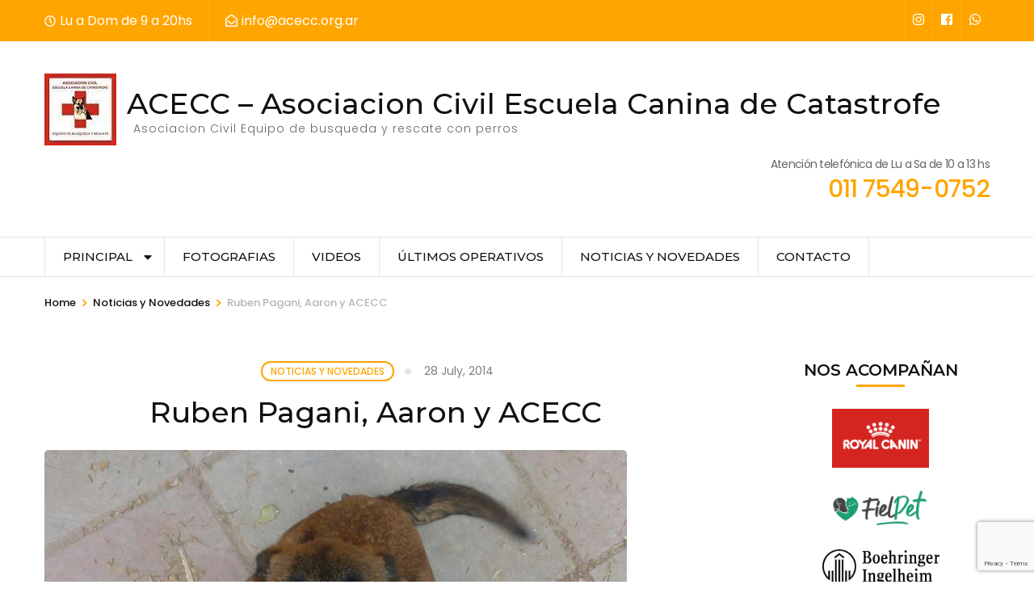

--- FILE ---
content_type: text/html; charset=UTF-8
request_url: http://www.acecc.org.ar/ruben-pagani-aaron-y-acecc/
body_size: 63618
content:
    <!DOCTYPE html>
    <html lang="en-US">
    <head itemscope itemtype="https://schema.org/WebSite">

    <meta charset="UTF-8">
    <meta name="viewport" content="width=device-width, initial-scale=1">
    <link rel="profile" href="http://gmpg.org/xfn/11">
    <title>Ruben Pagani, Aaron y ACECC &#8211; ACECC &#8211; Asociacion Civil Escuela Canina de Catastrofe</title>
<meta name='robots' content='max-image-preview:large' />
<link rel='dns-prefetch' href='//fonts.googleapis.com' />
<link rel="alternate" type="application/rss+xml" title="ACECC - Asociacion Civil Escuela Canina de Catastrofe &raquo; Feed" href="http://www.acecc.org.ar/feed/" />
<link rel="alternate" type="application/rss+xml" title="ACECC - Asociacion Civil Escuela Canina de Catastrofe &raquo; Comments Feed" href="http://www.acecc.org.ar/comments/feed/" />
<link rel="alternate" title="oEmbed (JSON)" type="application/json+oembed" href="http://www.acecc.org.ar/wp-json/oembed/1.0/embed?url=http%3A%2F%2Fwww.acecc.org.ar%2Fruben-pagani-aaron-y-acecc%2F" />
<link rel="alternate" title="oEmbed (XML)" type="text/xml+oembed" href="http://www.acecc.org.ar/wp-json/oembed/1.0/embed?url=http%3A%2F%2Fwww.acecc.org.ar%2Fruben-pagani-aaron-y-acecc%2F&#038;format=xml" />
<style id='wp-img-auto-sizes-contain-inline-css' type='text/css'>
img:is([sizes=auto i],[sizes^="auto," i]){contain-intrinsic-size:3000px 1500px}
/*# sourceURL=wp-img-auto-sizes-contain-inline-css */
</style>
<style id='wp-emoji-styles-inline-css' type='text/css'>

	img.wp-smiley, img.emoji {
		display: inline !important;
		border: none !important;
		box-shadow: none !important;
		height: 1em !important;
		width: 1em !important;
		margin: 0 0.07em !important;
		vertical-align: -0.1em !important;
		background: none !important;
		padding: 0 !important;
	}
/*# sourceURL=wp-emoji-styles-inline-css */
</style>
<style id='wp-block-library-inline-css' type='text/css'>
:root{--wp-block-synced-color:#7a00df;--wp-block-synced-color--rgb:122,0,223;--wp-bound-block-color:var(--wp-block-synced-color);--wp-editor-canvas-background:#ddd;--wp-admin-theme-color:#007cba;--wp-admin-theme-color--rgb:0,124,186;--wp-admin-theme-color-darker-10:#006ba1;--wp-admin-theme-color-darker-10--rgb:0,107,160.5;--wp-admin-theme-color-darker-20:#005a87;--wp-admin-theme-color-darker-20--rgb:0,90,135;--wp-admin-border-width-focus:2px}@media (min-resolution:192dpi){:root{--wp-admin-border-width-focus:1.5px}}.wp-element-button{cursor:pointer}:root .has-very-light-gray-background-color{background-color:#eee}:root .has-very-dark-gray-background-color{background-color:#313131}:root .has-very-light-gray-color{color:#eee}:root .has-very-dark-gray-color{color:#313131}:root .has-vivid-green-cyan-to-vivid-cyan-blue-gradient-background{background:linear-gradient(135deg,#00d084,#0693e3)}:root .has-purple-crush-gradient-background{background:linear-gradient(135deg,#34e2e4,#4721fb 50%,#ab1dfe)}:root .has-hazy-dawn-gradient-background{background:linear-gradient(135deg,#faaca8,#dad0ec)}:root .has-subdued-olive-gradient-background{background:linear-gradient(135deg,#fafae1,#67a671)}:root .has-atomic-cream-gradient-background{background:linear-gradient(135deg,#fdd79a,#004a59)}:root .has-nightshade-gradient-background{background:linear-gradient(135deg,#330968,#31cdcf)}:root .has-midnight-gradient-background{background:linear-gradient(135deg,#020381,#2874fc)}:root{--wp--preset--font-size--normal:16px;--wp--preset--font-size--huge:42px}.has-regular-font-size{font-size:1em}.has-larger-font-size{font-size:2.625em}.has-normal-font-size{font-size:var(--wp--preset--font-size--normal)}.has-huge-font-size{font-size:var(--wp--preset--font-size--huge)}.has-text-align-center{text-align:center}.has-text-align-left{text-align:left}.has-text-align-right{text-align:right}.has-fit-text{white-space:nowrap!important}#end-resizable-editor-section{display:none}.aligncenter{clear:both}.items-justified-left{justify-content:flex-start}.items-justified-center{justify-content:center}.items-justified-right{justify-content:flex-end}.items-justified-space-between{justify-content:space-between}.screen-reader-text{border:0;clip-path:inset(50%);height:1px;margin:-1px;overflow:hidden;padding:0;position:absolute;width:1px;word-wrap:normal!important}.screen-reader-text:focus{background-color:#ddd;clip-path:none;color:#444;display:block;font-size:1em;height:auto;left:5px;line-height:normal;padding:15px 23px 14px;text-decoration:none;top:5px;width:auto;z-index:100000}html :where(.has-border-color){border-style:solid}html :where([style*=border-top-color]){border-top-style:solid}html :where([style*=border-right-color]){border-right-style:solid}html :where([style*=border-bottom-color]){border-bottom-style:solid}html :where([style*=border-left-color]){border-left-style:solid}html :where([style*=border-width]){border-style:solid}html :where([style*=border-top-width]){border-top-style:solid}html :where([style*=border-right-width]){border-right-style:solid}html :where([style*=border-bottom-width]){border-bottom-style:solid}html :where([style*=border-left-width]){border-left-style:solid}html :where(img[class*=wp-image-]){height:auto;max-width:100%}:where(figure){margin:0 0 1em}html :where(.is-position-sticky){--wp-admin--admin-bar--position-offset:var(--wp-admin--admin-bar--height,0px)}@media screen and (max-width:600px){html :where(.is-position-sticky){--wp-admin--admin-bar--position-offset:0px}}

/*# sourceURL=wp-block-library-inline-css */
</style><style id='global-styles-inline-css' type='text/css'>
:root{--wp--preset--aspect-ratio--square: 1;--wp--preset--aspect-ratio--4-3: 4/3;--wp--preset--aspect-ratio--3-4: 3/4;--wp--preset--aspect-ratio--3-2: 3/2;--wp--preset--aspect-ratio--2-3: 2/3;--wp--preset--aspect-ratio--16-9: 16/9;--wp--preset--aspect-ratio--9-16: 9/16;--wp--preset--color--black: #000000;--wp--preset--color--cyan-bluish-gray: #abb8c3;--wp--preset--color--white: #ffffff;--wp--preset--color--pale-pink: #f78da7;--wp--preset--color--vivid-red: #cf2e2e;--wp--preset--color--luminous-vivid-orange: #ff6900;--wp--preset--color--luminous-vivid-amber: #fcb900;--wp--preset--color--light-green-cyan: #7bdcb5;--wp--preset--color--vivid-green-cyan: #00d084;--wp--preset--color--pale-cyan-blue: #8ed1fc;--wp--preset--color--vivid-cyan-blue: #0693e3;--wp--preset--color--vivid-purple: #9b51e0;--wp--preset--gradient--vivid-cyan-blue-to-vivid-purple: linear-gradient(135deg,rgb(6,147,227) 0%,rgb(155,81,224) 100%);--wp--preset--gradient--light-green-cyan-to-vivid-green-cyan: linear-gradient(135deg,rgb(122,220,180) 0%,rgb(0,208,130) 100%);--wp--preset--gradient--luminous-vivid-amber-to-luminous-vivid-orange: linear-gradient(135deg,rgb(252,185,0) 0%,rgb(255,105,0) 100%);--wp--preset--gradient--luminous-vivid-orange-to-vivid-red: linear-gradient(135deg,rgb(255,105,0) 0%,rgb(207,46,46) 100%);--wp--preset--gradient--very-light-gray-to-cyan-bluish-gray: linear-gradient(135deg,rgb(238,238,238) 0%,rgb(169,184,195) 100%);--wp--preset--gradient--cool-to-warm-spectrum: linear-gradient(135deg,rgb(74,234,220) 0%,rgb(151,120,209) 20%,rgb(207,42,186) 40%,rgb(238,44,130) 60%,rgb(251,105,98) 80%,rgb(254,248,76) 100%);--wp--preset--gradient--blush-light-purple: linear-gradient(135deg,rgb(255,206,236) 0%,rgb(152,150,240) 100%);--wp--preset--gradient--blush-bordeaux: linear-gradient(135deg,rgb(254,205,165) 0%,rgb(254,45,45) 50%,rgb(107,0,62) 100%);--wp--preset--gradient--luminous-dusk: linear-gradient(135deg,rgb(255,203,112) 0%,rgb(199,81,192) 50%,rgb(65,88,208) 100%);--wp--preset--gradient--pale-ocean: linear-gradient(135deg,rgb(255,245,203) 0%,rgb(182,227,212) 50%,rgb(51,167,181) 100%);--wp--preset--gradient--electric-grass: linear-gradient(135deg,rgb(202,248,128) 0%,rgb(113,206,126) 100%);--wp--preset--gradient--midnight: linear-gradient(135deg,rgb(2,3,129) 0%,rgb(40,116,252) 100%);--wp--preset--font-size--small: 13px;--wp--preset--font-size--medium: 20px;--wp--preset--font-size--large: 36px;--wp--preset--font-size--x-large: 42px;--wp--preset--spacing--20: 0.44rem;--wp--preset--spacing--30: 0.67rem;--wp--preset--spacing--40: 1rem;--wp--preset--spacing--50: 1.5rem;--wp--preset--spacing--60: 2.25rem;--wp--preset--spacing--70: 3.38rem;--wp--preset--spacing--80: 5.06rem;--wp--preset--shadow--natural: 6px 6px 9px rgba(0, 0, 0, 0.2);--wp--preset--shadow--deep: 12px 12px 50px rgba(0, 0, 0, 0.4);--wp--preset--shadow--sharp: 6px 6px 0px rgba(0, 0, 0, 0.2);--wp--preset--shadow--outlined: 6px 6px 0px -3px rgb(255, 255, 255), 6px 6px rgb(0, 0, 0);--wp--preset--shadow--crisp: 6px 6px 0px rgb(0, 0, 0);}:where(.is-layout-flex){gap: 0.5em;}:where(.is-layout-grid){gap: 0.5em;}body .is-layout-flex{display: flex;}.is-layout-flex{flex-wrap: wrap;align-items: center;}.is-layout-flex > :is(*, div){margin: 0;}body .is-layout-grid{display: grid;}.is-layout-grid > :is(*, div){margin: 0;}:where(.wp-block-columns.is-layout-flex){gap: 2em;}:where(.wp-block-columns.is-layout-grid){gap: 2em;}:where(.wp-block-post-template.is-layout-flex){gap: 1.25em;}:where(.wp-block-post-template.is-layout-grid){gap: 1.25em;}.has-black-color{color: var(--wp--preset--color--black) !important;}.has-cyan-bluish-gray-color{color: var(--wp--preset--color--cyan-bluish-gray) !important;}.has-white-color{color: var(--wp--preset--color--white) !important;}.has-pale-pink-color{color: var(--wp--preset--color--pale-pink) !important;}.has-vivid-red-color{color: var(--wp--preset--color--vivid-red) !important;}.has-luminous-vivid-orange-color{color: var(--wp--preset--color--luminous-vivid-orange) !important;}.has-luminous-vivid-amber-color{color: var(--wp--preset--color--luminous-vivid-amber) !important;}.has-light-green-cyan-color{color: var(--wp--preset--color--light-green-cyan) !important;}.has-vivid-green-cyan-color{color: var(--wp--preset--color--vivid-green-cyan) !important;}.has-pale-cyan-blue-color{color: var(--wp--preset--color--pale-cyan-blue) !important;}.has-vivid-cyan-blue-color{color: var(--wp--preset--color--vivid-cyan-blue) !important;}.has-vivid-purple-color{color: var(--wp--preset--color--vivid-purple) !important;}.has-black-background-color{background-color: var(--wp--preset--color--black) !important;}.has-cyan-bluish-gray-background-color{background-color: var(--wp--preset--color--cyan-bluish-gray) !important;}.has-white-background-color{background-color: var(--wp--preset--color--white) !important;}.has-pale-pink-background-color{background-color: var(--wp--preset--color--pale-pink) !important;}.has-vivid-red-background-color{background-color: var(--wp--preset--color--vivid-red) !important;}.has-luminous-vivid-orange-background-color{background-color: var(--wp--preset--color--luminous-vivid-orange) !important;}.has-luminous-vivid-amber-background-color{background-color: var(--wp--preset--color--luminous-vivid-amber) !important;}.has-light-green-cyan-background-color{background-color: var(--wp--preset--color--light-green-cyan) !important;}.has-vivid-green-cyan-background-color{background-color: var(--wp--preset--color--vivid-green-cyan) !important;}.has-pale-cyan-blue-background-color{background-color: var(--wp--preset--color--pale-cyan-blue) !important;}.has-vivid-cyan-blue-background-color{background-color: var(--wp--preset--color--vivid-cyan-blue) !important;}.has-vivid-purple-background-color{background-color: var(--wp--preset--color--vivid-purple) !important;}.has-black-border-color{border-color: var(--wp--preset--color--black) !important;}.has-cyan-bluish-gray-border-color{border-color: var(--wp--preset--color--cyan-bluish-gray) !important;}.has-white-border-color{border-color: var(--wp--preset--color--white) !important;}.has-pale-pink-border-color{border-color: var(--wp--preset--color--pale-pink) !important;}.has-vivid-red-border-color{border-color: var(--wp--preset--color--vivid-red) !important;}.has-luminous-vivid-orange-border-color{border-color: var(--wp--preset--color--luminous-vivid-orange) !important;}.has-luminous-vivid-amber-border-color{border-color: var(--wp--preset--color--luminous-vivid-amber) !important;}.has-light-green-cyan-border-color{border-color: var(--wp--preset--color--light-green-cyan) !important;}.has-vivid-green-cyan-border-color{border-color: var(--wp--preset--color--vivid-green-cyan) !important;}.has-pale-cyan-blue-border-color{border-color: var(--wp--preset--color--pale-cyan-blue) !important;}.has-vivid-cyan-blue-border-color{border-color: var(--wp--preset--color--vivid-cyan-blue) !important;}.has-vivid-purple-border-color{border-color: var(--wp--preset--color--vivid-purple) !important;}.has-vivid-cyan-blue-to-vivid-purple-gradient-background{background: var(--wp--preset--gradient--vivid-cyan-blue-to-vivid-purple) !important;}.has-light-green-cyan-to-vivid-green-cyan-gradient-background{background: var(--wp--preset--gradient--light-green-cyan-to-vivid-green-cyan) !important;}.has-luminous-vivid-amber-to-luminous-vivid-orange-gradient-background{background: var(--wp--preset--gradient--luminous-vivid-amber-to-luminous-vivid-orange) !important;}.has-luminous-vivid-orange-to-vivid-red-gradient-background{background: var(--wp--preset--gradient--luminous-vivid-orange-to-vivid-red) !important;}.has-very-light-gray-to-cyan-bluish-gray-gradient-background{background: var(--wp--preset--gradient--very-light-gray-to-cyan-bluish-gray) !important;}.has-cool-to-warm-spectrum-gradient-background{background: var(--wp--preset--gradient--cool-to-warm-spectrum) !important;}.has-blush-light-purple-gradient-background{background: var(--wp--preset--gradient--blush-light-purple) !important;}.has-blush-bordeaux-gradient-background{background: var(--wp--preset--gradient--blush-bordeaux) !important;}.has-luminous-dusk-gradient-background{background: var(--wp--preset--gradient--luminous-dusk) !important;}.has-pale-ocean-gradient-background{background: var(--wp--preset--gradient--pale-ocean) !important;}.has-electric-grass-gradient-background{background: var(--wp--preset--gradient--electric-grass) !important;}.has-midnight-gradient-background{background: var(--wp--preset--gradient--midnight) !important;}.has-small-font-size{font-size: var(--wp--preset--font-size--small) !important;}.has-medium-font-size{font-size: var(--wp--preset--font-size--medium) !important;}.has-large-font-size{font-size: var(--wp--preset--font-size--large) !important;}.has-x-large-font-size{font-size: var(--wp--preset--font-size--x-large) !important;}
/*# sourceURL=global-styles-inline-css */
</style>

<style id='classic-theme-styles-inline-css' type='text/css'>
/*! This file is auto-generated */
.wp-block-button__link{color:#fff;background-color:#32373c;border-radius:9999px;box-shadow:none;text-decoration:none;padding:calc(.667em + 2px) calc(1.333em + 2px);font-size:1.125em}.wp-block-file__button{background:#32373c;color:#fff;text-decoration:none}
/*# sourceURL=/wp-includes/css/classic-themes.min.css */
</style>
<link rel='stylesheet' id='contact-form-7-css' href='http://www.acecc.org.ar/wp-content/plugins/contact-form-7/includes/css/styles.css?ver=6.1.4' type='text/css' media='all' />
<link rel='stylesheet' id='odometer-css' href='http://www.acecc.org.ar/wp-content/plugins/travel-agency-companion/public/css/odometer.min.css?ver=0.4.6' type='text/css' media='all' />
<link rel='stylesheet' id='owl-carousel-css' href='http://www.acecc.org.ar/wp-content/plugins/travel-agency-companion/public/css/owl.carousel.min.css?ver=2.3.4' type='text/css' media='all' />
<link rel='stylesheet' id='travel-agency-companion-css' href='http://www.acecc.org.ar/wp-content/plugins/travel-agency-companion/public/css/travel-agency-companion-public.min.css?ver=1.5.7' type='text/css' media='all' />
<style id='travel-agency-companion-inline-css' type='text/css'>

                    .activities:after{
                        background: url( http://www.acecc.org.ar/wp-content/uploads/2021/02/Fondo.jpg ) no-repeat;
                    }
/*# sourceURL=travel-agency-companion-inline-css */
</style>
<link rel='stylesheet' id='travel-agency-style-css' href='http://www.acecc.org.ar/wp-content/themes/travel-agency/style.css?ver=6.9' type='text/css' media='all' />
<link rel='stylesheet' id='wp-tour-package-style-css' href='http://www.acecc.org.ar/wp-content/themes/wp-tour-package/style.css?ver=1.1.2' type='text/css' media='all' />
<link rel='stylesheet' id='animate-css' href='http://www.acecc.org.ar/wp-content/themes/travel-agency/css/animate.min.css?ver=1.1.2' type='text/css' media='all' />
<link rel='stylesheet' id='travel-agency-google-fonts-css' href='https://fonts.googleapis.com/css?family=Poppins%3A100%2C100i%2C200%2C200i%2C300%2C300i%2C400%2C400i%2C500%2C500i%2C600%2C600i%2C700%2C700i%2C800%2C800i%2C900%2C900i%7CMontserrat%3A100%2C100i%2C200%2C200i%2C300%2C300i%2C400%2C400i%2C500%2C500i%2C600%2C600i%2C700%2C700i%2C800%2C800i%2C900%2C900i&#038;ver=6.9#038;display=fallback' type='text/css' media='all' />
<script type="text/javascript" src="http://www.acecc.org.ar/wp-includes/js/jquery/jquery.min.js?ver=3.7.1" id="jquery-core-js"></script>
<script type="text/javascript" src="http://www.acecc.org.ar/wp-includes/js/jquery/jquery-migrate.min.js?ver=3.4.1" id="jquery-migrate-js"></script>
<link rel="https://api.w.org/" href="http://www.acecc.org.ar/wp-json/" /><link rel="alternate" title="JSON" type="application/json" href="http://www.acecc.org.ar/wp-json/wp/v2/posts/724" /><link rel="EditURI" type="application/rsd+xml" title="RSD" href="http://www.acecc.org.ar/xmlrpc.php?rsd" />
<meta name="generator" content="WordPress 6.9" />
<link rel="canonical" href="http://www.acecc.org.ar/ruben-pagani-aaron-y-acecc/" />
<link rel='shortlink' href='http://www.acecc.org.ar/?p=724' />
<script type="application/ld+json">{
    "@context": "https://schema.org",
    "@type": "BlogPosting",
    "mainEntityOfPage": {
        "@type": "WebPage",
        "@id": "http://www.acecc.org.ar/ruben-pagani-aaron-y-acecc/"
    },
    "headline": "Ruben Pagani, Aaron y ACECC &#8211; ACECC &#8211; Asociacion Civil Escuela Canina de Catastrofe",
    "datePublished": "2014-07-28T12:56:42-0300",
    "dateModified": "2014-07-28T12:57:16-0300",
    "author": {
        "@type": "Person",
        "name": "ACECC"
    },
    "description": "Por ACECC Argentina&nbsp;En el año 2010 nos invitan en un destacamento de bomberos de Sarandi para dar un char",
    "image": {
        "@type": "ImageObject",
        "url": "http://www.acecc.org.ar/wp-content/uploads/2014/07/424431_352476584796996_575244780_n.jpg",
        "width": 960,
        "height": 719
    },
    "publisher": {
        "@type": "Organization",
        "name": "ACECC - Asociacion Civil Escuela Canina de Catastrofe",
        "description": "Asociacion Civil Equipo de busqueda y rescate con perros",
        "logo": {
            "@type": "ImageObject",
            "url": "http://www.acecc.org.ar/wp-content/uploads/2020/12/cropped-cropped-cropped-cropped-cropped-cropped-Logo-Chico-1.jpeg",
            "width": 89,
            "height": 89
        }
    }
}</script><link rel="icon" href="http://www.acecc.org.ar/wp-content/uploads/2020/12/cropped-Logo-Chico-1-1-32x32.jpeg" sizes="32x32" />
<link rel="icon" href="http://www.acecc.org.ar/wp-content/uploads/2020/12/cropped-Logo-Chico-1-1-192x192.jpeg" sizes="192x192" />
<link rel="apple-touch-icon" href="http://www.acecc.org.ar/wp-content/uploads/2020/12/cropped-Logo-Chico-1-1-180x180.jpeg" />
<meta name="msapplication-TileImage" content="http://www.acecc.org.ar/wp-content/uploads/2020/12/cropped-Logo-Chico-1-1-270x270.jpeg" />
		<style type="text/css" id="wp-custom-css">
			.header-holder .header-t  {
  background-color: orange;
}
.phone{
  color: orange;
}
.cta .text .btn-more, #primary .post .entry-header .entry-meta .cat-links a:hover, #primary .post .entry-header .entry-meta .cat-links a:focus, #primary .post .entry-footer .btn-holder .btn-more, button, input[type="button"], input[type="reset"], input[type="submit"]
.phone{
  border-color: orange;
}

.header-four .header-t, .about .text-holder .title:after, .about .text-holder .btn-more:hover, .about .text-holder .btn-more:focus, .activities .section-header .section-title:after, .popular-destination .section-header .section-title:after, .popular-destination .grid .col .price-holder, .popular-destination .btn-holder .btn-more:hover, .popular-destination .btn-holder .btn-more:focus, .our-features .section-header .section-title:after, .featured-trip .section-header .section-title:after, .featured-trip .grid .img-holder .price-holder, .featured-trip .grid .text-holder .btn-more:hover, .featured-trip .grid .text-holder .btn-more:focus, .featured-trip .btn-holder .btn-more:hover, .featured-trip .btn-holder .btn-more:focus, .stats .section-header .section-title:after, .stats .grid .col .raratheme-sc-holder .hs-counter:after, .our-deals .section-header .section-title:after, .our-deals .grid .img-holder .price-holder, .our-deals .grid .text-holder .btn-more:hover, .our-deals .grid .text-holder .btn-more:focus, .our-deals .btn-holder .btn-more:hover, .our-deals .btn-holder .btn-more:focus, .blog-section .section-header .section-title:after, .blog-section .grid .post .img-holder .cat-links a, .blog-section .btn-holder .btn-more:hover, .blog-section .btn-holder .btn-more:focus, .widget .widget-title:after, .page-header .page-title:after, .archive .trip-content-area .grid .img-holder .price-holder, .archive .trip-content-area .grid .text-holder .btn-more:hover, .archive .trip-content-area .grid .text-holder .btn-more:focus, .archive .trip-content-area .grid .text-holder .wp-travel-engine-cart:hover, .archive .trip-content-area .grid .text-holder .wp-travel-engine-cart:focus, .related-post .title:after, .related-post .col .img-holder .cat-links a, .comments-area .comment-reply-title:after, .page-header .page-title:after, .pagination a:after, .pagination span:after, .single-trip .trip-post .entry-header .entry-title:after, #tabs-container .tab-inner-wrapper .tab-anchor-wrapper .nav-tab-active, .itinerary-row:before, #tabs-container .tab-content h1:after, #tabs-container .tab-content h2:after, #tabs-container .tab-content h3:after, #tabs-container .tab-content h4:after, #tabs-container .tab-content h5:after, #tabs-container .tab-content h6:after, .trip-content-area .widget-area .trip-price .price-holder, .wp-travel-engine-order-form-wrapper .trip-title, .trip-search form .advanced-search-field-submit input[type="submit"]:hover, .trip-search form .advanced-search-field-submit input[type="submit"]:focus
{
  background: orange;
}

.about .text-holder .btn-more
{
  border-color: orange;
}
a{
    color: orange; 
}
.navbar-default {
  background-color: #ff00ff;
border-color: #e7e7e7
}
.navbar-default .navbar-brand {
  /*color: #777;*/
}
.navbar-default .navbar-brand:hover,
.navbar-default .navbar-brand:focus {
  /*color: #5e5e5e;*/
  /*background-color: transparent;*/
}

.navbar-default .navbar-nav > li > a {
 color: #ef7b00; 
}
.navbar-default .navbar-nav > li > a:hover,
.navbar-default .navbar-nav > li > a:focus {
  color: #ef7b00;
  /*background-color: transparent;*/
}
.navbar-default .navbar-nav > .active > a,
.navbar-default .navbar-nav > .active > a:hover,
.navbar-default .navbar-nav > .active > a:focus {
  color: #ef7b00:
  /*background-color: #e7e7e7;*/
}
.navbar-default .navbar-nav > .disabled > a,
.navbar-default .navbar-nav > .disabled > a:hover,
.navbar-default .navbar-nav > .disabled > a:focus {
  /*color: #ccc;*/
  /*background-color: transparent;*/
}
.navbar-default .navbar-toggle {
  /*border-color: #ddd;*/
}
.navbar-default .navbar-toggle:hover,
.navbar-default .navbar-toggle:focus {
  /*background-color: #ddd;*/
}
.navbar-default .navbar-toggle .icon-bar {
  /*background-color: #888;*/
}
.navbar-default .navbar-collapse,
.navbar-default .navbar-form {
  /*border-color: #e7e7e7;*/
}
.navbar-default .navbar-nav > .open > a,
.navbar-default .navbar-nav > .open > a:hover,
.navbar-default .navbar-nav > .open > a:focus {
  /*color: #555;*/
  /*background-color: #e7e7e7;*/
}
@media (max-width: 767px) {
  .navbar-default .navbar-nav .open .dropdown-menu > li > a {
    /*color: #777;*/
  }
  .navbar-default .navbar-nav .open .dropdown-menu > li > a:hover,
  .navbar-default .navbar-nav .open .dropdown-menu > li > a:focus {
    /*color: #333;*/
    /*background-color: transparent;*/
  }
  .navbar-default .navbar-nav .open .dropdown-menu > .active > a,
  .navbar-default .navbar-nav .open .dropdown-menu > .active > a:hover,
  .navbar-default .navbar-nav .open .dropdown-menu > .active > a:focus {
    /*color: #555;*/
    /*background-color: #e7e7e7;*/
  }
  .navbar-default .navbar-nav .open .dropdown-menu > .disabled > a,
  .navbar-default .navbar-nav .open .dropdown-menu > .disabled > a:hover,
  .navbar-default .navbar-nav .open .dropdown-menu > .disabled > a:focus {
    /*color: #ccc;*/
    /*background-color: transparent;*/
  }
	.nav-holder .container, #site-navigation  {
  background-color: orange;
}
	}
@media (max-width: 1024px) {
	.nav-holder .container, #site-navigation  {
  background-color: orange;
}
	}

.mobile-menu-wrapper .mobile-navigation{
  background: orange;
}

#activities-slider .owl-prev:hover circle,
#activities-slider .owl-next:hover circle,
#destination-slider .owl-prev:hover circle,
#destination-slider .owl-next:hover circle,
.our-features .features-holder .col:hover circle,
.our-features .features-holder .col:focus circle{
    stroke: orange;
}
#activities-slider .owl-next:after, 
#destination-slider .owl-next:after {
    background: url("data:image/svg+xml;charset=utf8,%3Csvg xmlns='http://www.w3.org/2000/svg' fill='orange' viewBox='0 0 192 512'%3E%3Cpath d='M0 384.662V127.338c0-17.818 21.543-26.741 34.142-14.142l128.662 128.662c7.81 7.81 7.81 20.474 0 28.284L34.142 398.804C21.543 411.404 0 402.48 0 384.662z'/%3E%3C/svg%3E") center center no-repeat;
}
#activities-slider .owl-prev:after, 
#destination-slider .owl-prev:after {
    background: url("data:image/svg+xml;charset=utf8,%3Csvg xmlns='http://www.w3.org/2000/svg' fill='orange' viewBox='0 0 192 512'%3E%3Cpath d='M192 127.338v257.324c0 17.818-21.543 26.741-34.142 14.142L29.196 270.142c-7.81-7.81-7.81-20.474 0-28.284l128.662-128.662c12.599-12.6 34.142-3.676 34.142 14.142z'/%3E%3C/svg%3E") center center no-repeat;
}
.site-branding .site-title a:hover, .site-branding .site-title a:focus, #activities-slider .text-holder .btn-more:hover, #activities-slider .text-holder .btn-more:focus, #activities-slider .owl-next:after, #activities-slider .owl-prev:after, #destination-slider .owl-prev:after, #destination-slider .owl-next:after, .popular-destination .grid .col .text-holder .title a:hover, .popular-destination .grid .col .text-holder .title a:focus, .popular-destination .grid .col .text-holder .meta-info svg, .our-features .features-holder .col .icon-holder, .featured-trip .grid .text-holder .title a:hover, .featured-trip .grid .text-holder .title a:focus, .featured-trip .grid .text-holder .meta-info svg, .our-deals .grid .text-holder .title a:hover, .our-deals .grid .text-holder .title a:focus, .our-deals .grid .text-holder .meta-info svg, .blog-section .grid .post .text-holder .posted-on a:hover, .blog-section .grid .post .text-holder .posted-on a:focus, .blog-section .grid .post .text-holder .entry-title a:hover, .blog-section .grid .post .text-holder .entry-title a:focus, .blog-section .grid .post .entry-footer span svg, .blog-section .grid .post .entry-footer a:hover, .blog-section .grid .post .entry-footer a:focus, .site-footer .footer-b a:hover, .site-footer .footer-b a:focus, #crumbs .separator, .archive .trip-content-area .grid .text-holder .title a:hover, .archive .trip-content-area .grid .text-holder .title a:focus, .archive .trip-content-area .grid .text-holder .meta-info svg, .page-template-template-activities .activities-holder .item .text-holder .btn-more:hover, .page-template-template-activities .activities-holder .item .text-holder .btn-more:focus, .page-template-template-trip_types .trip_types-holder .item .text-holder .btn-more:hover, .page-template-template-trip_types .trip_types-holder .item .text-holder .btn-more:focus, #primary .post .entry-header .entry-meta .posted-on a:hover, #primary .post .entry-header .entry-meta .posted-on a:focus, #crumbs a:hover, #crumbs a:focus, #primary .post .entry-header .entry-title a:hover, #primary .post .entry-header .entry-title a:focus, #primary .post .entry-footer .meta-info svg, #primary .page .entry-footer .meta-info svg, #primary .post .entry-footer .meta-info a:hover, #primary .post .entry-footer .meta-info a:focus, #primary .page .entry-footer .meta-info a:hover, #primary .page .entry-footer .meta-info a:focus, #primary .post .entry-footer .btn-holder .btn-more:hover, #primary .post .entry-footer .btn-holder .btn-more:focus, .post-navigation .nav-holder a:hover .post-title, .post-navigation .nav-holder a:focus .post-title, .related-post .col .text-holder .posted-on a:hover, .related-post .col .text-holder .posted-on a:focus, .related-post .col .text-holder .post-title a:hover, .related-post .col .text-holder .post-title a:focus, button:hover, input[type="button"]:hover, input[type="reset"]:hover, input[type="submit"]:hover, .widget ul li a:hover, .widget ul li a:focus, .widget_raratheme_popular_post ul li .entry-header .entry-title a:hover, .widget_raratheme_popular_post ul li .entry-header .entry-title a:focus, .widget_raratheme_recent_post ul li .entry-header .entry-title a:hover, .widget_raratheme_recent_post ul li .entry-header .entry-title a:focus, .widget_raratheme_popular_post ul li .entry-header .entry-meta a:hover, .widget_raratheme_popular_post ul li .entry-header .entry-meta a:focus, .widget_raratheme_recent_post ul li .entry-header .entry-meta a:hover, .widget_raratheme_recent_post ul li .entry-header .entry-meta a:focus, .pagination .current, .pagination a:hover, .pagination a:focus, .pagination .next:before, .pagination .prev:before, .single-trip #wte_enquiry_contact_form .package-name-holder .input, .trip-facts-value .trip-facts-text label, .trip-facts-value .trip-facts-textarea label, #crumbs span.current, .fixed-starting .dd-list table tbody .accordion-cost svg, .dd-list table tr td svg{
  color: orange;
}
.cta .text .btn-more, #primary .post .entry-header .entry-meta .cat-links a:hover, #primary .post .entry-header .entry-meta .cat-links a:focus, #primary .post .entry-footer .btn-holder .btn-more, button, input[type="button"], input[type="reset"], input[type="submit"]{
  background: orange;
	border-color: orange;
}
#primary .post .entry-header .entry-meta .cat-links a{
  border-color: orange;
}		</style>
		
</head>

<body class="wp-singular post-template-default single single-post postid-724 single-format-standard wp-custom-logo wp-theme-travel-agency wp-child-theme-wp-tour-package" itemscope itemtype="https://schema.org/WebPage">
	
    <div id="page" class="site">
        <a class="skip-link screen-reader-text" href="#acc-content">Skip to content (Press Enter)</a>
        <header id="masthead" class="site-header header-four" itemscope itemtype="https://schema.org/WPHeader">
		<div class="header-holder">
			<div class="header-t">
				<div class="container">
					<div class="left">
						<div class="opening-time"><i class="fa fa-clock-o"></i><span class="time">Lu a Dom de 9 a 20hs</span></div><a href="mailto:info@acecc.org.ar" class="email-link"><i class="fa fa-envelope-open-o"></i><span class="email">info@acecc.org.ar</span></a>					</div><!-- .left -->
					<div class="right">
						<ul class="social-networks"><li><a href="https://www.instagram.com/aceccargentina/" target="_blank" rel="nofollow"><i class="fab fa-instagram"></i></a></li><li><a href="https://facebook.com" target="_blank" rel="nofollow"><i class="fab fa-facebook"></i></a></li><li><a href="https://wa.me/%205491153068918?text=Hola,%20te%20escribo%20desde%20la%20pag%20de%20ACECC.%20Me%20gustaría..." target="_blank" rel="nofollow"><i class="fab fa-whatsapp"></i></a></li></ul>					</div><!-- .right -->
				</div>
			</div><!-- .header-t -->
			<div class="header-b">
				<div class="container">
					    <div class="site-branding" itemscope itemtype="https://schema.org/Organization">
		<a href="http://www.acecc.org.ar/" class="custom-logo-link" rel="home"><img width="89" height="89" src="http://www.acecc.org.ar/wp-content/uploads/2020/12/cropped-cropped-cropped-cropped-cropped-cropped-Logo-Chico-1.jpeg" class="custom-logo" alt="ACECC &#8211; Asociacion Civil Escuela Canina de Catastrofe" decoding="async" /></a>        <div class="text-logo">
                            <p class="site-title" itemprop="name"><a href="http://www.acecc.org.ar/" rel="home" itemprop="url">ACECC &#8211; Asociacion Civil Escuela Canina de Catastrofe</a></p>
            				<p class="site-description" itemprop="description">Asociacion Civil Equipo de busqueda y rescate con perros</p>
			        </div>
	</div><!-- .site-branding -->
    <div class="right"><span class="phone-label">Atención telefónica de Lu a Sa de 10 a 13 hs</span><a href="tel:01175490752" class="tel-link"><span class="phone">011 7549-0752</span></a></div>  
				</div>
			</div><!-- .header-b -->
		</div><!-- .header-holder -->
		
	    <div class="sticky-holder"></div>
	    
		<div class="nav-holder">
			<div class="container">
				    <a href="http://www.acecc.org.ar/" class="home-link"><i class="fa fa-home"></i></a>
    <div class="mobile-menu-wrapper">
        <button id="primary-toggle-button" data-toggle-target=".main-menu-modal" data-toggle-body-class="showing-main-menu-modal" aria-expanded="false" data-set-focus=".close-main-nav-toggle">MENU<i class="fa fa-bars"></i></button>

        <nav id="mobile-site-navigation" class="main-navigation mobile-navigation">        
            <div class="primary-menu-list main-menu-modal cover-modal" data-modal-target-string=".main-menu-modal">
                <button class="close close-main-nav-toggle" data-toggle-target=".main-menu-modal" data-toggle-body-class="showing-main-menu-modal" aria-expanded="false" data-set-focus=".main-menu-modal">
                    CLOSE                    <i class="fas fa-times"></i>
                </button>
                <div class="mobile-menu" aria-label="Mobile">
                    <div class="menu-menu-principal-container"><ul id="mobile-primary-menu" class="nav-menu main-menu-modal"><li id="menu-item-6" class="menu-item menu-item-type-custom menu-item-object-custom menu-item-has-children menu-item-6"><a href="http://www.acecc.org.ar/acercade/">Principal</a>
<ul class="sub-menu">
	<li id="menu-item-1013" class="menu-item menu-item-type-post_type menu-item-object-page menu-item-1013"><a href="http://www.acecc.org.ar/acercade/">Sobre ACECC</a></li>
	<li id="menu-item-559" class="menu-item menu-item-type-custom menu-item-object-custom menu-item-559"><a target="_blank" href="http://www.acecc.org.ar/comision-directiva/">Comisión Directiva</a></li>
	<li id="menu-item-520" class="menu-item menu-item-type-post_type menu-item-object-page menu-item-520"><a href="http://www.acecc.org.ar/delegaciones/">Delegaciones</a></li>
	<li id="menu-item-62" class="menu-item menu-item-type-post_type menu-item-object-page menu-item-62"><a href="http://www.acecc.org.ar/reconocimientos/">Reconocimientos</a></li>
	<li id="menu-item-21" class="menu-item menu-item-type-post_type menu-item-object-page menu-item-21"><a href="http://www.acecc.org.ar/cuerpo-activo-acecc/">Cuerpo Activo ACECC</a></li>
	<li id="menu-item-24" class="menu-item menu-item-type-post_type menu-item-object-page menu-item-24"><a href="http://www.acecc.org.ar/?page_id=13">Censo Nacional de Perros</a></li>
</ul>
</li>
<li id="menu-item-29" class="menu-item menu-item-type-custom menu-item-object-custom menu-item-29"><a href="http://www.acecc.org.ar/fotografias/">Fotografias</a></li>
<li id="menu-item-64" class="menu-item menu-item-type-custom menu-item-object-custom menu-item-64"><a href="http://www.acecc.org.ar/videos/">Videos</a></li>
<li id="menu-item-42" class="menu-item menu-item-type-taxonomy menu-item-object-category menu-item-42"><a href="http://www.acecc.org.ar/blog/ultimos-operativos/">Últimos Operativos</a></li>
<li id="menu-item-43" class="menu-item menu-item-type-taxonomy menu-item-object-category current-post-ancestor current-menu-parent current-post-parent menu-item-43"><a href="http://www.acecc.org.ar/blog/noticias-y-novedades/">Noticias y Novedades</a></li>
<li id="menu-item-881" class="menu-item menu-item-type-post_type menu-item-object-page menu-item-881"><a href="http://www.acecc.org.ar/contact/">Contacto</a></li>
</ul></div>                </div>
            </div>
        </nav><!-- #mobile-site-navigation -->
    </div>
    
    <nav id="site-navigation" class="main-navigation" itemscope itemtype="https://schema.org/SiteNavigationElement">
		<div class="menu-menu-principal-container"><ul id="primary-menu" class="menu"><li class="menu-item menu-item-type-custom menu-item-object-custom menu-item-has-children menu-item-6"><a href="http://www.acecc.org.ar/acercade/">Principal</a>
<ul class="sub-menu">
	<li class="menu-item menu-item-type-post_type menu-item-object-page menu-item-1013"><a href="http://www.acecc.org.ar/acercade/">Sobre ACECC</a></li>
	<li class="menu-item menu-item-type-custom menu-item-object-custom menu-item-559"><a target="_blank" href="http://www.acecc.org.ar/comision-directiva/">Comisión Directiva</a></li>
	<li class="menu-item menu-item-type-post_type menu-item-object-page menu-item-520"><a href="http://www.acecc.org.ar/delegaciones/">Delegaciones</a></li>
	<li class="menu-item menu-item-type-post_type menu-item-object-page menu-item-62"><a href="http://www.acecc.org.ar/reconocimientos/">Reconocimientos</a></li>
	<li class="menu-item menu-item-type-post_type menu-item-object-page menu-item-21"><a href="http://www.acecc.org.ar/cuerpo-activo-acecc/">Cuerpo Activo ACECC</a></li>
	<li class="menu-item menu-item-type-post_type menu-item-object-page menu-item-24"><a href="http://www.acecc.org.ar/?page_id=13">Censo Nacional de Perros</a></li>
</ul>
</li>
<li class="menu-item menu-item-type-custom menu-item-object-custom menu-item-29"><a href="http://www.acecc.org.ar/fotografias/">Fotografias</a></li>
<li class="menu-item menu-item-type-custom menu-item-object-custom menu-item-64"><a href="http://www.acecc.org.ar/videos/">Videos</a></li>
<li class="menu-item menu-item-type-taxonomy menu-item-object-category menu-item-42"><a href="http://www.acecc.org.ar/blog/ultimos-operativos/">Últimos Operativos</a></li>
<li class="menu-item menu-item-type-taxonomy menu-item-object-category current-post-ancestor current-menu-parent current-post-parent menu-item-43"><a href="http://www.acecc.org.ar/blog/noticias-y-novedades/">Noticias y Novedades</a></li>
<li class="menu-item menu-item-type-post_type menu-item-object-page menu-item-881"><a href="http://www.acecc.org.ar/contact/">Contacto</a></li>
</ul></div>	</nav><!-- #site-navigation -->
    				<div class="tools">
									</div><!-- .tools -->
			</div>
		</div><!-- .nav-holder -->
	</header><!-- .site-header/.header-four -->
    <div class="top-bar"><div class="container"><div id="crumbs" itemscope itemtype="https://schema.org/BreadcrumbList"><span itemprop="itemListElement" itemscope itemtype="https://schema.org/ListItem"><a itemprop="item" href="http://www.acecc.org.ar"><span itemprop="name">Home</span></a><meta itemprop="position" content="1" /><span class="separator">&gt;</span></span><span itemprop="itemListElement" itemscope itemtype="https://schema.org/ListItem"><a itemprop="item" href="http://www.acecc.org.ar/blog/noticias-y-novedades/"><span itemprop="name">Noticias y Novedades</span></a><meta itemprop="position" content="2" /><span class="separator">&gt;</span></span><span class="current" itemprop="itemListElement" itemscope itemtype="https://schema.org/ListItem"><a itemprop="item" href="http://www.acecc.org.ar/ruben-pagani-aaron-y-acecc/"><span itemprop="name">Ruben Pagani, Aaron y ACECC</span></a><meta itemprop="position" content="3" /></span></div></div></div><div id="acc-content"><!-- For accessibility purpose -->    <div id="content" class="site-content">
        <div class="container">
                <header class="page-header">
        </header><!-- .page-header -->
                <div class="row">
    
	<div id="primary" class="content-area">
		<main id="main" class="site-main">

    		
<article id="post-724" class="post-724 post type-post status-publish format-standard has-post-thumbnail hentry category-noticias-y-novedades" itemscope itemtype="https://schema.org/Blog">
	
        
    <header class="entry-header">		
		<div class="entry-meta">
			<span class="cat-links"><a href="http://www.acecc.org.ar/blog/noticias-y-novedades/" rel="category tag">Noticias y Novedades</a></span><span class="posted-on"><a href="http://www.acecc.org.ar/ruben-pagani-aaron-y-acecc/" rel="bookmark"><time class="entry-date published" datetime="2014-07-28T12:56:42-03:00">28 July, 2014</time><time class="updated" datetime="2014-07-28T12:57:16-03:00">28 July, 2014</time></a></span>            
		</div>
        <h1 class="entry-title" itemprop="headline">Ruben Pagani, Aaron y ACECC</h1>        
	</header>
    <div class="post-thumbnail"><img width="721" height="540" src="http://www.acecc.org.ar/wp-content/uploads/2014/07/424431_352476584796996_575244780_n.jpg" class="attachment-travel-agency-full size-travel-agency-full wp-post-image" alt="" itemprop="image" decoding="async" fetchpriority="high" srcset="http://www.acecc.org.ar/wp-content/uploads/2014/07/424431_352476584796996_575244780_n.jpg 960w, http://www.acecc.org.ar/wp-content/uploads/2014/07/424431_352476584796996_575244780_n-300x224.jpg 300w, http://www.acecc.org.ar/wp-content/uploads/2014/07/424431_352476584796996_575244780_n-624x467.jpg 624w" sizes="(max-width: 721px) 100vw, 721px" /></div>    
    <div class="text-holder">        
            <div class="entry-content" itemprop="text">
		<p>Por ACECC Argentina</p>
<p>&nbsp;</p>
<p>En el año 2010 nos invitan en un destacamento de bomberos de Sarandi para dar un charla sobre perros de rescate en esa ocasion conocimos a Ruben Pagani Bombero Voluntario que tomo el compromiso de ser parte de esta institución y colaborar con la comunidad. Le explicamos que el camino no era fácil pero no difícil solo se necesitaba constancia sacrificio y un serio compromiso así que los días siguientes se integro ACECC mas de tener sus obligaciones en Bomberos durante un periodo de 6 meses solo fue aprendiendo mirando y integrándose al equipo, Nació una cría de Malinois de nuestro Criadero padre Cash y Shira donde se selecciono un ejemplar de nombre AARON ACECC el día 16 de Julio 2011 y le fue entregado a Ruben para que sea su guía durante su formación logro el binomio un vinculo de tan forma lograr en el 2013 su primer puesto en RH TA y en esta ultima fecha logro su certificación aprobando con un máximo puntaje para poder participar de una competencia mundial con mas de 276 puntos sobre 300 esto solo se logra trabajando y nos enorgullece en esta institución tener guías como vos Ruben Pagani Muchas gracias por tu serio compromiso.</p>
<div id='gallery-1' class='gallery galleryid-724 gallery-columns-3 gallery-size-thumbnail'><figure class='gallery-item'>
			<div class='gallery-icon landscape'>
				<a href='http://www.acecc.org.ar/ruben-pagani-aaron-y-acecc/10561546_10203324390184090_3152748028407313095_n/'><img decoding="async" width="150" height="150" src="http://www.acecc.org.ar/wp-content/uploads/2014/07/10561546_10203324390184090_3152748028407313095_n-150x150.jpg" class="attachment-thumbnail size-thumbnail" alt="" /></a>
			</div></figure><figure class='gallery-item'>
			<div class='gallery-icon landscape'>
				<a href='http://www.acecc.org.ar/ruben-pagani-aaron-y-acecc/10347564_10203324390304093_8984603253569448786_n/'><img decoding="async" width="150" height="150" src="http://www.acecc.org.ar/wp-content/uploads/2014/07/10347564_10203324390304093_8984603253569448786_n-150x150.jpg" class="attachment-thumbnail size-thumbnail" alt="" /></a>
			</div></figure><figure class='gallery-item'>
			<div class='gallery-icon landscape'>
				<a href='http://www.acecc.org.ar/ruben-pagani-aaron-y-acecc/10500464_10203324389784080_2341599513222907707_n/'><img loading="lazy" decoding="async" width="150" height="150" src="http://www.acecc.org.ar/wp-content/uploads/2014/07/10500464_10203324389784080_2341599513222907707_n-150x150.jpg" class="attachment-thumbnail size-thumbnail" alt="" /></a>
			</div></figure><figure class='gallery-item'>
			<div class='gallery-icon landscape'>
				<a href='http://www.acecc.org.ar/ruben-pagani-aaron-y-acecc/10516819_10203324390464097_274636114442575160_n/'><img loading="lazy" decoding="async" width="150" height="150" src="http://www.acecc.org.ar/wp-content/uploads/2014/07/10516819_10203324390464097_274636114442575160_n-150x150.jpg" class="attachment-thumbnail size-thumbnail" alt="" /></a>
			</div></figure><figure class='gallery-item'>
			<div class='gallery-icon landscape'>
				<a href='http://www.acecc.org.ar/ruben-pagani-aaron-y-acecc/10538513_10203324390624101_9193184086071073535_n/'><img loading="lazy" decoding="async" width="150" height="150" src="http://www.acecc.org.ar/wp-content/uploads/2014/07/10538513_10203324390624101_9193184086071073535_n-150x150.jpg" class="attachment-thumbnail size-thumbnail" alt="" /></a>
			</div></figure>
		</div>

	</div><!-- .entry-content -->
    	<footer class="entry-footer">
		        
		<div class="meta-holder">
			<div class="meta-info">
				<span class="byline"><i class="fa fa-user-o"></i><span class="author vcard"><a class="url fn n" href="http://www.acecc.org.ar/author/aceccargentina/">ACECC</a></span></span>                
			</div>			
		</div>
        	</footer><!-- .entry-footer -->
	    </div><!-- .text-holder -->
    
</article><!-- #post-724-->
            
            <nav class="navigation post-navigation" role="navigation">
    			<h2 class="screen-reader-text">Post Navigation</h2>
    			<div class="nav-links">
    				<div class="nav-previous nav-holder"><a href="http://www.acecc.org.ar/acecc-estuvo-presente-en-la-2-fecha-del-calendario-de-la-comision-nacional-perros-de-rescate/" rel="prev"><span class="meta-nav">Prev Post</span><span class="post-title">ACECC estuvo presente en la 2 Fecha del Calendario de la Comision Nacional Perros de Rescate</span></a></div><div class="nav-next nav-holder"><a href="http://www.acecc.org.ar/acecc-presente-con-royal-canin-en-buenos-aires-fci-fca-international-dog-show/" rel="next"><span class="meta-nav">Next Post</span><span class="post-title">ACECC presente con Royal Canin en Buenos Aires FCI-FCA International Dog Show</span></a></div>    			</div>
    		</nav>        
                    <section class="related-post">
    		<h2 class="title">You may also like...</h2>    		<div class="grid">
    			                <div class="col">
                    <div class="holder">
        				<div class="img-holder">
        					<a href="http://www.acecc.org.ar/acecc-estuvo-presente-en-la-2-fecha-del-calendario-de-la-comision-nacional-perros-de-rescate/" class="post-thumbnail">
                            <img width="280" height="166" src="http://www.acecc.org.ar/wp-content/uploads/2014/07/fcajul14.jpg" class="attachment-travel-agency-related size-travel-agency-related wp-post-image" alt="" itemprop="image" decoding="async" loading="lazy" srcset="http://www.acecc.org.ar/wp-content/uploads/2014/07/fcajul14.jpg 472w, http://www.acecc.org.ar/wp-content/uploads/2014/07/fcajul14-300x177.jpg 300w" sizes="auto, (max-width: 280px) 100vw, 280px" />                        
                            </a>
        					<span class="cat-links"><a href="http://www.acecc.org.ar/blog/noticias-y-novedades/" rel="category tag">Noticias y Novedades</a></span>        				</div>
        				<div class="text-holder">
        					<span class="posted-on"><a href="http://www.acecc.org.ar/acecc-estuvo-presente-en-la-2-fecha-del-calendario-de-la-comision-nacional-perros-de-rescate/" rel="bookmark"><time class="entry-date published" datetime="2014-07-24T15:50:38-03:00">24 July, 2014</time><time class="updated" datetime="2014-07-24T15:59:26-03:00">24 July, 2014</time></a></span><h3 class="post-title"><a href="http://www.acecc.org.ar/acecc-estuvo-presente-en-la-2-fecha-del-calendario-de-la-comision-nacional-perros-de-rescate/">ACECC estuvo presente en la 2 Fecha del Calendario de la Comision Nacional Perros de Rescate</a></h3>        				</div>
                    </div>
    			</div>
    			                <div class="col">
                    <div class="holder">
        				<div class="img-holder">
        					<a href="http://www.acecc.org.ar/obtencion-del-registro-n18-a-nivel-nacional/" class="post-thumbnail">
                                    <div class="svg-holder">
             <svg class="fallback-svg" viewBox="0 0 280 170" preserveAspectRatio="none">
                    <rect width="280" height="170" style="fill:#f2f2f2;"></rect>
            </svg>
        </div>
                                
                            </a>
        					<span class="cat-links"><a href="http://www.acecc.org.ar/blog/noticias-y-novedades/" rel="category tag">Noticias y Novedades</a></span>        				</div>
        				<div class="text-holder">
        					<span class="posted-on"><a href="http://www.acecc.org.ar/obtencion-del-registro-n18-a-nivel-nacional/" rel="bookmark"><time class="entry-date published updated" datetime="2023-07-28T15:31:19-03:00">28 July, 2023</time></a></span><h3 class="post-title"><a href="http://www.acecc.org.ar/obtencion-del-registro-n18-a-nivel-nacional/">Obtención del Registro N°18 a nivel Nacional</a></h3>        				</div>
                    </div>
    			</div>
    			                <div class="col">
                    <div class="holder">
        				<div class="img-holder">
        					<a href="http://www.acecc.org.ar/epecuenmay2014/" class="post-thumbnail">
                            <img width="227" height="170" src="http://www.acecc.org.ar/wp-content/uploads/2014/05/body-bg.png" class="attachment-travel-agency-related size-travel-agency-related wp-post-image" alt="" itemprop="image" decoding="async" loading="lazy" srcset="http://www.acecc.org.ar/wp-content/uploads/2014/05/body-bg.png 1584w, http://www.acecc.org.ar/wp-content/uploads/2014/05/body-bg-300x225.png 300w, http://www.acecc.org.ar/wp-content/uploads/2014/05/body-bg-624x468.png 624w" sizes="auto, (max-width: 227px) 100vw, 227px" />                        
                            </a>
        					<span class="cat-links"><a href="http://www.acecc.org.ar/blog/noticias-y-novedades/" rel="category tag">Noticias y Novedades</a></span>        				</div>
        				<div class="text-holder">
        					<span class="posted-on"><a href="http://www.acecc.org.ar/epecuenmay2014/" rel="bookmark"><time class="entry-date published" datetime="2014-05-23T14:24:11-03:00">23 May, 2014</time><time class="updated" datetime="2014-05-28T11:05:53-03:00">28 May, 2014</time></a></span><h3 class="post-title"><a href="http://www.acecc.org.ar/epecuenmay2014/">El I Encuentro Nacional de Operaciones en Estructuras Colapsadas fue un éxito!</a></h3>        				</div>
                    </div>
    			</div>
    			    		</div>
    	</section>
        
		</main><!-- #main -->
	</div><!-- #primary -->


<aside id="secondary" class="widget-area" itemscope itemtype="https://schema.org/WPSideBar">
	<section id="text-11" class="widget widget_text"><h2 class="widget-title">Nos acompañan</h2>			<div class="textwidget"><p><img loading="lazy" decoding="async" class="wp-image-1038 aligncenter" src="http://www.acecc.org.ar/wp-content/uploads/2021/02/Logo-Royal-300x182.png" alt="" width="120" height="73" srcset="http://www.acecc.org.ar/wp-content/uploads/2021/02/Logo-Royal-300x182.png 300w, http://www.acecc.org.ar/wp-content/uploads/2021/02/Logo-Royal-624x378.png 624w, http://www.acecc.org.ar/wp-content/uploads/2021/02/Logo-Royal-768x466.png 768w, http://www.acecc.org.ar/wp-content/uploads/2021/02/Logo-Royal-1536x932.png 1536w, http://www.acecc.org.ar/wp-content/uploads/2021/02/Logo-Royal-410x250.png 410w, http://www.acecc.org.ar/wp-content/uploads/2021/02/Logo-Royal-280x170.png 280w, http://www.acecc.org.ar/wp-content/uploads/2021/02/Logo-Royal-99x60.png 99w, http://www.acecc.org.ar/wp-content/uploads/2021/02/Logo-Royal.png 2000w" sizes="auto, (max-width: 120px) 100vw, 120px" /></p>
<p><img loading="lazy" decoding="async" class="wp-image-1394 aligncenter" src="http://www.acecc.org.ar/wp-content/uploads/2024/09/Logo-Fiel-Pet-300x131.png" alt="" width="122" height="53" srcset="http://www.acecc.org.ar/wp-content/uploads/2024/09/Logo-Fiel-Pet-300x131.png 300w, http://www.acecc.org.ar/wp-content/uploads/2024/09/Logo-Fiel-Pet-137x60.png 137w, http://www.acecc.org.ar/wp-content/uploads/2024/09/Logo-Fiel-Pet.png 339w" sizes="auto, (max-width: 122px) 100vw, 122px" /></p>
<p><img loading="lazy" decoding="async" class="wp-image-1393 aligncenter" src="http://www.acecc.org.ar/wp-content/uploads/2024/09/logo-boehringer-300x90.png" alt="" width="145" height="43" srcset="http://www.acecc.org.ar/wp-content/uploads/2024/09/logo-boehringer-300x90.png 300w, http://www.acecc.org.ar/wp-content/uploads/2024/09/logo-boehringer-200x60.png 200w, http://www.acecc.org.ar/wp-content/uploads/2024/09/logo-boehringer.png 409w" sizes="auto, (max-width: 145px) 100vw, 145px" /></p>
</div>
		</section><section id="text-3" class="widget widget_text"><h2 class="widget-title">ACECC es miembro de:</h2>			<div class="textwidget"><p><a href="http://www.bomberosdelaboca.org.ar/portal/"><img loading="lazy" decoding="async" class="wp-image-1279 aligncenter" src="http://www.acecc.org.ar/wp-content/uploads/2022/07/Ragir_baja-1.png" alt="" width="96" height="91" srcset="http://www.acecc.org.ar/wp-content/uploads/2022/07/Ragir_baja-1.png 195w, http://www.acecc.org.ar/wp-content/uploads/2022/07/Ragir_baja-1-64x60.png 64w" sizes="auto, (max-width: 96px) 100vw, 96px" /><img loading="lazy" decoding="async" class="wp-image-986 aligncenter" src="http://www.acecc.org.ar/wp-content/uploads/2021/01/Bomberos-Voluntarios-de-la-Boca.png" alt="" width="89" height="88" /></a><img loading="lazy" decoding="async" class="size-full wp-image-1061 aligncenter" src="http://www.acecc.org.ar/wp-content/uploads/2021/03/IRO-Logo.jpg" alt="" width="157" height="109" srcset="http://www.acecc.org.ar/wp-content/uploads/2021/03/IRO-Logo.jpg 157w, http://www.acecc.org.ar/wp-content/uploads/2021/03/IRO-Logo-86x60.jpg 86w" sizes="auto, (max-width: 157px) 100vw, 157px" /><br />
<a href="http://www.bomberosdelaboca.org.ar/portal/"><img loading="lazy" decoding="async" class="wp-image-985 aligncenter" src="http://www.acecc.org.ar/wp-content/uploads/2021/01/FCA.png" alt="" width="168" height="87" /></a></p>
<p>&nbsp;</p>
</div>
		</section></aside><!-- #secondary -->
            </div><!-- .row/not-found -->
        </div><!-- .container -->
    </div><!-- #content -->
    </div><!-- #acc-content -->    <footer id="colophon" class="site-footer" itemscope itemtype="https://schema.org/WPFooter">
        <div class="container">
        <div class="footer-b">
		<div class="site-info">
			<span class="copyright">&copy; Copyright 2026 <a href="http://www.acecc.org.ar/">ACECC - Asociacion Civil Escuela Canina de Catastrofe</a>. </span>Tour Package | Developed By <a href="https://rarathemes.com/" rel="nofollow" target="_blank">Rara Themes</a> Powered by <a href="https://wordpress.org/" target="_blank">WordPress</a> .                              
		</div>
                <nav class="footer-navigation">
					</nav><!-- .footer-navigation -->
	</div>
            </div><!-- .container -->
    </footer><!-- #colophon -->
        </div><!-- #page -->
    <script type="speculationrules">
{"prefetch":[{"source":"document","where":{"and":[{"href_matches":"/*"},{"not":{"href_matches":["/wp-*.php","/wp-admin/*","/wp-content/uploads/*","/wp-content/*","/wp-content/plugins/*","/wp-content/themes/wp-tour-package/*","/wp-content/themes/travel-agency/*","/*\\?(.+)"]}},{"not":{"selector_matches":"a[rel~=\"nofollow\"]"}},{"not":{"selector_matches":".no-prefetch, .no-prefetch a"}}]},"eagerness":"conservative"}]}
</script>
<script type="text/javascript" src="http://www.acecc.org.ar/wp-includes/js/dist/hooks.min.js?ver=dd5603f07f9220ed27f1" id="wp-hooks-js"></script>
<script type="text/javascript" src="http://www.acecc.org.ar/wp-includes/js/dist/i18n.min.js?ver=c26c3dc7bed366793375" id="wp-i18n-js"></script>
<script type="text/javascript" id="wp-i18n-js-after">
/* <![CDATA[ */
wp.i18n.setLocaleData( { 'text direction\u0004ltr': [ 'ltr' ] } );
//# sourceURL=wp-i18n-js-after
/* ]]> */
</script>
<script type="text/javascript" src="http://www.acecc.org.ar/wp-content/plugins/contact-form-7/includes/swv/js/index.js?ver=6.1.4" id="swv-js"></script>
<script type="text/javascript" id="contact-form-7-js-before">
/* <![CDATA[ */
var wpcf7 = {
    "api": {
        "root": "http:\/\/www.acecc.org.ar\/wp-json\/",
        "namespace": "contact-form-7\/v1"
    }
};
//# sourceURL=contact-form-7-js-before
/* ]]> */
</script>
<script type="text/javascript" src="http://www.acecc.org.ar/wp-content/plugins/contact-form-7/includes/js/index.js?ver=6.1.4" id="contact-form-7-js"></script>
<script type="text/javascript" src="http://www.acecc.org.ar/wp-content/plugins/travel-agency-companion/public/js/owl.carousel.min.js?ver=2.3.4" id="owl-carousel-js"></script>
<script type="text/javascript" src="http://www.acecc.org.ar/wp-content/plugins/travel-agency-companion/public/js/odometer.min.js?ver=0.4.6" id="odometer-js"></script>
<script type="text/javascript" src="http://www.acecc.org.ar/wp-content/plugins/travel-agency-companion/public/js/waypoint.min.js?ver=2.0.3" id="waypoint-js"></script>
<script type="text/javascript" id="travel-agency-companion-js-extra">
/* <![CDATA[ */
var tac_data = {"rtl":""};
//# sourceURL=travel-agency-companion-js-extra
/* ]]> */
</script>
<script type="text/javascript" src="http://www.acecc.org.ar/wp-content/plugins/travel-agency-companion/public/js/travel-agency-companion-public.min.js?ver=1.5.7" id="travel-agency-companion-js"></script>
<script type="text/javascript" src="http://www.acecc.org.ar/wp-content/plugins/travel-agency-companion/public/js/fontawesome/all.min.js?ver=5.6.3" id="all-js"></script>
<script type="text/javascript" src="http://www.acecc.org.ar/wp-content/plugins/travel-agency-companion/public/js/fontawesome/v4-shims.min.js?ver=5.6.3" id="v4-shims-js"></script>
<script type="text/javascript" src="http://www.acecc.org.ar/wp-content/plugins/travel-agency-companion/public/js/owl.carousel.aria.min.js?ver=2.0.0" id="owl-carousel-aria-js"></script>
<script type="text/javascript" src="http://www.acecc.org.ar/wp-content/themes/travel-agency/js/wow.min.js?ver=1.1.2" id="wow-js"></script>
<script type="text/javascript" src="http://www.acecc.org.ar/wp-content/themes/travel-agency/js/modal-accessibility.min.js?ver=1.1.2" id="travel-agency-modal-accessibility-js"></script>
<script type="text/javascript" src="http://www.acecc.org.ar/wp-content/themes/travel-agency/js/custom.min.js?ver=1.1.2" id="travel-agency-custom-js"></script>
<script type="text/javascript" src="https://www.google.com/recaptcha/api.js?render=6LfsZh8kAAAAAPNfhAOg0pn5oSxgYh9Yjs1FkU6h&amp;ver=3.0" id="google-recaptcha-js"></script>
<script type="text/javascript" src="http://www.acecc.org.ar/wp-includes/js/dist/vendor/wp-polyfill.min.js?ver=3.15.0" id="wp-polyfill-js"></script>
<script type="text/javascript" id="wpcf7-recaptcha-js-before">
/* <![CDATA[ */
var wpcf7_recaptcha = {
    "sitekey": "6LfsZh8kAAAAAPNfhAOg0pn5oSxgYh9Yjs1FkU6h",
    "actions": {
        "homepage": "homepage",
        "contactform": "contactform"
    }
};
//# sourceURL=wpcf7-recaptcha-js-before
/* ]]> */
</script>
<script type="text/javascript" src="http://www.acecc.org.ar/wp-content/plugins/contact-form-7/modules/recaptcha/index.js?ver=6.1.4" id="wpcf7-recaptcha-js"></script>
<script id="wp-emoji-settings" type="application/json">
{"baseUrl":"https://s.w.org/images/core/emoji/17.0.2/72x72/","ext":".png","svgUrl":"https://s.w.org/images/core/emoji/17.0.2/svg/","svgExt":".svg","source":{"concatemoji":"http://www.acecc.org.ar/wp-includes/js/wp-emoji-release.min.js?ver=6.9"}}
</script>
<script type="module">
/* <![CDATA[ */
/*! This file is auto-generated */
const a=JSON.parse(document.getElementById("wp-emoji-settings").textContent),o=(window._wpemojiSettings=a,"wpEmojiSettingsSupports"),s=["flag","emoji"];function i(e){try{var t={supportTests:e,timestamp:(new Date).valueOf()};sessionStorage.setItem(o,JSON.stringify(t))}catch(e){}}function c(e,t,n){e.clearRect(0,0,e.canvas.width,e.canvas.height),e.fillText(t,0,0);t=new Uint32Array(e.getImageData(0,0,e.canvas.width,e.canvas.height).data);e.clearRect(0,0,e.canvas.width,e.canvas.height),e.fillText(n,0,0);const a=new Uint32Array(e.getImageData(0,0,e.canvas.width,e.canvas.height).data);return t.every((e,t)=>e===a[t])}function p(e,t){e.clearRect(0,0,e.canvas.width,e.canvas.height),e.fillText(t,0,0);var n=e.getImageData(16,16,1,1);for(let e=0;e<n.data.length;e++)if(0!==n.data[e])return!1;return!0}function u(e,t,n,a){switch(t){case"flag":return n(e,"\ud83c\udff3\ufe0f\u200d\u26a7\ufe0f","\ud83c\udff3\ufe0f\u200b\u26a7\ufe0f")?!1:!n(e,"\ud83c\udde8\ud83c\uddf6","\ud83c\udde8\u200b\ud83c\uddf6")&&!n(e,"\ud83c\udff4\udb40\udc67\udb40\udc62\udb40\udc65\udb40\udc6e\udb40\udc67\udb40\udc7f","\ud83c\udff4\u200b\udb40\udc67\u200b\udb40\udc62\u200b\udb40\udc65\u200b\udb40\udc6e\u200b\udb40\udc67\u200b\udb40\udc7f");case"emoji":return!a(e,"\ud83e\u1fac8")}return!1}function f(e,t,n,a){let r;const o=(r="undefined"!=typeof WorkerGlobalScope&&self instanceof WorkerGlobalScope?new OffscreenCanvas(300,150):document.createElement("canvas")).getContext("2d",{willReadFrequently:!0}),s=(o.textBaseline="top",o.font="600 32px Arial",{});return e.forEach(e=>{s[e]=t(o,e,n,a)}),s}function r(e){var t=document.createElement("script");t.src=e,t.defer=!0,document.head.appendChild(t)}a.supports={everything:!0,everythingExceptFlag:!0},new Promise(t=>{let n=function(){try{var e=JSON.parse(sessionStorage.getItem(o));if("object"==typeof e&&"number"==typeof e.timestamp&&(new Date).valueOf()<e.timestamp+604800&&"object"==typeof e.supportTests)return e.supportTests}catch(e){}return null}();if(!n){if("undefined"!=typeof Worker&&"undefined"!=typeof OffscreenCanvas&&"undefined"!=typeof URL&&URL.createObjectURL&&"undefined"!=typeof Blob)try{var e="postMessage("+f.toString()+"("+[JSON.stringify(s),u.toString(),c.toString(),p.toString()].join(",")+"));",a=new Blob([e],{type:"text/javascript"});const r=new Worker(URL.createObjectURL(a),{name:"wpTestEmojiSupports"});return void(r.onmessage=e=>{i(n=e.data),r.terminate(),t(n)})}catch(e){}i(n=f(s,u,c,p))}t(n)}).then(e=>{for(const n in e)a.supports[n]=e[n],a.supports.everything=a.supports.everything&&a.supports[n],"flag"!==n&&(a.supports.everythingExceptFlag=a.supports.everythingExceptFlag&&a.supports[n]);var t;a.supports.everythingExceptFlag=a.supports.everythingExceptFlag&&!a.supports.flag,a.supports.everything||((t=a.source||{}).concatemoji?r(t.concatemoji):t.wpemoji&&t.twemoji&&(r(t.twemoji),r(t.wpemoji)))});
//# sourceURL=http://www.acecc.org.ar/wp-includes/js/wp-emoji-loader.min.js
/* ]]> */
</script>
</body>
</html>


--- FILE ---
content_type: text/html; charset=utf-8
request_url: https://www.google.com/recaptcha/api2/anchor?ar=1&k=6LfsZh8kAAAAAPNfhAOg0pn5oSxgYh9Yjs1FkU6h&co=aHR0cDovL3d3dy5hY2VjYy5vcmcuYXI6ODA.&hl=en&v=PoyoqOPhxBO7pBk68S4YbpHZ&size=invisible&anchor-ms=20000&execute-ms=30000&cb=fnwt3fjfm3km
body_size: 48885
content:
<!DOCTYPE HTML><html dir="ltr" lang="en"><head><meta http-equiv="Content-Type" content="text/html; charset=UTF-8">
<meta http-equiv="X-UA-Compatible" content="IE=edge">
<title>reCAPTCHA</title>
<style type="text/css">
/* cyrillic-ext */
@font-face {
  font-family: 'Roboto';
  font-style: normal;
  font-weight: 400;
  font-stretch: 100%;
  src: url(//fonts.gstatic.com/s/roboto/v48/KFO7CnqEu92Fr1ME7kSn66aGLdTylUAMa3GUBHMdazTgWw.woff2) format('woff2');
  unicode-range: U+0460-052F, U+1C80-1C8A, U+20B4, U+2DE0-2DFF, U+A640-A69F, U+FE2E-FE2F;
}
/* cyrillic */
@font-face {
  font-family: 'Roboto';
  font-style: normal;
  font-weight: 400;
  font-stretch: 100%;
  src: url(//fonts.gstatic.com/s/roboto/v48/KFO7CnqEu92Fr1ME7kSn66aGLdTylUAMa3iUBHMdazTgWw.woff2) format('woff2');
  unicode-range: U+0301, U+0400-045F, U+0490-0491, U+04B0-04B1, U+2116;
}
/* greek-ext */
@font-face {
  font-family: 'Roboto';
  font-style: normal;
  font-weight: 400;
  font-stretch: 100%;
  src: url(//fonts.gstatic.com/s/roboto/v48/KFO7CnqEu92Fr1ME7kSn66aGLdTylUAMa3CUBHMdazTgWw.woff2) format('woff2');
  unicode-range: U+1F00-1FFF;
}
/* greek */
@font-face {
  font-family: 'Roboto';
  font-style: normal;
  font-weight: 400;
  font-stretch: 100%;
  src: url(//fonts.gstatic.com/s/roboto/v48/KFO7CnqEu92Fr1ME7kSn66aGLdTylUAMa3-UBHMdazTgWw.woff2) format('woff2');
  unicode-range: U+0370-0377, U+037A-037F, U+0384-038A, U+038C, U+038E-03A1, U+03A3-03FF;
}
/* math */
@font-face {
  font-family: 'Roboto';
  font-style: normal;
  font-weight: 400;
  font-stretch: 100%;
  src: url(//fonts.gstatic.com/s/roboto/v48/KFO7CnqEu92Fr1ME7kSn66aGLdTylUAMawCUBHMdazTgWw.woff2) format('woff2');
  unicode-range: U+0302-0303, U+0305, U+0307-0308, U+0310, U+0312, U+0315, U+031A, U+0326-0327, U+032C, U+032F-0330, U+0332-0333, U+0338, U+033A, U+0346, U+034D, U+0391-03A1, U+03A3-03A9, U+03B1-03C9, U+03D1, U+03D5-03D6, U+03F0-03F1, U+03F4-03F5, U+2016-2017, U+2034-2038, U+203C, U+2040, U+2043, U+2047, U+2050, U+2057, U+205F, U+2070-2071, U+2074-208E, U+2090-209C, U+20D0-20DC, U+20E1, U+20E5-20EF, U+2100-2112, U+2114-2115, U+2117-2121, U+2123-214F, U+2190, U+2192, U+2194-21AE, U+21B0-21E5, U+21F1-21F2, U+21F4-2211, U+2213-2214, U+2216-22FF, U+2308-230B, U+2310, U+2319, U+231C-2321, U+2336-237A, U+237C, U+2395, U+239B-23B7, U+23D0, U+23DC-23E1, U+2474-2475, U+25AF, U+25B3, U+25B7, U+25BD, U+25C1, U+25CA, U+25CC, U+25FB, U+266D-266F, U+27C0-27FF, U+2900-2AFF, U+2B0E-2B11, U+2B30-2B4C, U+2BFE, U+3030, U+FF5B, U+FF5D, U+1D400-1D7FF, U+1EE00-1EEFF;
}
/* symbols */
@font-face {
  font-family: 'Roboto';
  font-style: normal;
  font-weight: 400;
  font-stretch: 100%;
  src: url(//fonts.gstatic.com/s/roboto/v48/KFO7CnqEu92Fr1ME7kSn66aGLdTylUAMaxKUBHMdazTgWw.woff2) format('woff2');
  unicode-range: U+0001-000C, U+000E-001F, U+007F-009F, U+20DD-20E0, U+20E2-20E4, U+2150-218F, U+2190, U+2192, U+2194-2199, U+21AF, U+21E6-21F0, U+21F3, U+2218-2219, U+2299, U+22C4-22C6, U+2300-243F, U+2440-244A, U+2460-24FF, U+25A0-27BF, U+2800-28FF, U+2921-2922, U+2981, U+29BF, U+29EB, U+2B00-2BFF, U+4DC0-4DFF, U+FFF9-FFFB, U+10140-1018E, U+10190-1019C, U+101A0, U+101D0-101FD, U+102E0-102FB, U+10E60-10E7E, U+1D2C0-1D2D3, U+1D2E0-1D37F, U+1F000-1F0FF, U+1F100-1F1AD, U+1F1E6-1F1FF, U+1F30D-1F30F, U+1F315, U+1F31C, U+1F31E, U+1F320-1F32C, U+1F336, U+1F378, U+1F37D, U+1F382, U+1F393-1F39F, U+1F3A7-1F3A8, U+1F3AC-1F3AF, U+1F3C2, U+1F3C4-1F3C6, U+1F3CA-1F3CE, U+1F3D4-1F3E0, U+1F3ED, U+1F3F1-1F3F3, U+1F3F5-1F3F7, U+1F408, U+1F415, U+1F41F, U+1F426, U+1F43F, U+1F441-1F442, U+1F444, U+1F446-1F449, U+1F44C-1F44E, U+1F453, U+1F46A, U+1F47D, U+1F4A3, U+1F4B0, U+1F4B3, U+1F4B9, U+1F4BB, U+1F4BF, U+1F4C8-1F4CB, U+1F4D6, U+1F4DA, U+1F4DF, U+1F4E3-1F4E6, U+1F4EA-1F4ED, U+1F4F7, U+1F4F9-1F4FB, U+1F4FD-1F4FE, U+1F503, U+1F507-1F50B, U+1F50D, U+1F512-1F513, U+1F53E-1F54A, U+1F54F-1F5FA, U+1F610, U+1F650-1F67F, U+1F687, U+1F68D, U+1F691, U+1F694, U+1F698, U+1F6AD, U+1F6B2, U+1F6B9-1F6BA, U+1F6BC, U+1F6C6-1F6CF, U+1F6D3-1F6D7, U+1F6E0-1F6EA, U+1F6F0-1F6F3, U+1F6F7-1F6FC, U+1F700-1F7FF, U+1F800-1F80B, U+1F810-1F847, U+1F850-1F859, U+1F860-1F887, U+1F890-1F8AD, U+1F8B0-1F8BB, U+1F8C0-1F8C1, U+1F900-1F90B, U+1F93B, U+1F946, U+1F984, U+1F996, U+1F9E9, U+1FA00-1FA6F, U+1FA70-1FA7C, U+1FA80-1FA89, U+1FA8F-1FAC6, U+1FACE-1FADC, U+1FADF-1FAE9, U+1FAF0-1FAF8, U+1FB00-1FBFF;
}
/* vietnamese */
@font-face {
  font-family: 'Roboto';
  font-style: normal;
  font-weight: 400;
  font-stretch: 100%;
  src: url(//fonts.gstatic.com/s/roboto/v48/KFO7CnqEu92Fr1ME7kSn66aGLdTylUAMa3OUBHMdazTgWw.woff2) format('woff2');
  unicode-range: U+0102-0103, U+0110-0111, U+0128-0129, U+0168-0169, U+01A0-01A1, U+01AF-01B0, U+0300-0301, U+0303-0304, U+0308-0309, U+0323, U+0329, U+1EA0-1EF9, U+20AB;
}
/* latin-ext */
@font-face {
  font-family: 'Roboto';
  font-style: normal;
  font-weight: 400;
  font-stretch: 100%;
  src: url(//fonts.gstatic.com/s/roboto/v48/KFO7CnqEu92Fr1ME7kSn66aGLdTylUAMa3KUBHMdazTgWw.woff2) format('woff2');
  unicode-range: U+0100-02BA, U+02BD-02C5, U+02C7-02CC, U+02CE-02D7, U+02DD-02FF, U+0304, U+0308, U+0329, U+1D00-1DBF, U+1E00-1E9F, U+1EF2-1EFF, U+2020, U+20A0-20AB, U+20AD-20C0, U+2113, U+2C60-2C7F, U+A720-A7FF;
}
/* latin */
@font-face {
  font-family: 'Roboto';
  font-style: normal;
  font-weight: 400;
  font-stretch: 100%;
  src: url(//fonts.gstatic.com/s/roboto/v48/KFO7CnqEu92Fr1ME7kSn66aGLdTylUAMa3yUBHMdazQ.woff2) format('woff2');
  unicode-range: U+0000-00FF, U+0131, U+0152-0153, U+02BB-02BC, U+02C6, U+02DA, U+02DC, U+0304, U+0308, U+0329, U+2000-206F, U+20AC, U+2122, U+2191, U+2193, U+2212, U+2215, U+FEFF, U+FFFD;
}
/* cyrillic-ext */
@font-face {
  font-family: 'Roboto';
  font-style: normal;
  font-weight: 500;
  font-stretch: 100%;
  src: url(//fonts.gstatic.com/s/roboto/v48/KFO7CnqEu92Fr1ME7kSn66aGLdTylUAMa3GUBHMdazTgWw.woff2) format('woff2');
  unicode-range: U+0460-052F, U+1C80-1C8A, U+20B4, U+2DE0-2DFF, U+A640-A69F, U+FE2E-FE2F;
}
/* cyrillic */
@font-face {
  font-family: 'Roboto';
  font-style: normal;
  font-weight: 500;
  font-stretch: 100%;
  src: url(//fonts.gstatic.com/s/roboto/v48/KFO7CnqEu92Fr1ME7kSn66aGLdTylUAMa3iUBHMdazTgWw.woff2) format('woff2');
  unicode-range: U+0301, U+0400-045F, U+0490-0491, U+04B0-04B1, U+2116;
}
/* greek-ext */
@font-face {
  font-family: 'Roboto';
  font-style: normal;
  font-weight: 500;
  font-stretch: 100%;
  src: url(//fonts.gstatic.com/s/roboto/v48/KFO7CnqEu92Fr1ME7kSn66aGLdTylUAMa3CUBHMdazTgWw.woff2) format('woff2');
  unicode-range: U+1F00-1FFF;
}
/* greek */
@font-face {
  font-family: 'Roboto';
  font-style: normal;
  font-weight: 500;
  font-stretch: 100%;
  src: url(//fonts.gstatic.com/s/roboto/v48/KFO7CnqEu92Fr1ME7kSn66aGLdTylUAMa3-UBHMdazTgWw.woff2) format('woff2');
  unicode-range: U+0370-0377, U+037A-037F, U+0384-038A, U+038C, U+038E-03A1, U+03A3-03FF;
}
/* math */
@font-face {
  font-family: 'Roboto';
  font-style: normal;
  font-weight: 500;
  font-stretch: 100%;
  src: url(//fonts.gstatic.com/s/roboto/v48/KFO7CnqEu92Fr1ME7kSn66aGLdTylUAMawCUBHMdazTgWw.woff2) format('woff2');
  unicode-range: U+0302-0303, U+0305, U+0307-0308, U+0310, U+0312, U+0315, U+031A, U+0326-0327, U+032C, U+032F-0330, U+0332-0333, U+0338, U+033A, U+0346, U+034D, U+0391-03A1, U+03A3-03A9, U+03B1-03C9, U+03D1, U+03D5-03D6, U+03F0-03F1, U+03F4-03F5, U+2016-2017, U+2034-2038, U+203C, U+2040, U+2043, U+2047, U+2050, U+2057, U+205F, U+2070-2071, U+2074-208E, U+2090-209C, U+20D0-20DC, U+20E1, U+20E5-20EF, U+2100-2112, U+2114-2115, U+2117-2121, U+2123-214F, U+2190, U+2192, U+2194-21AE, U+21B0-21E5, U+21F1-21F2, U+21F4-2211, U+2213-2214, U+2216-22FF, U+2308-230B, U+2310, U+2319, U+231C-2321, U+2336-237A, U+237C, U+2395, U+239B-23B7, U+23D0, U+23DC-23E1, U+2474-2475, U+25AF, U+25B3, U+25B7, U+25BD, U+25C1, U+25CA, U+25CC, U+25FB, U+266D-266F, U+27C0-27FF, U+2900-2AFF, U+2B0E-2B11, U+2B30-2B4C, U+2BFE, U+3030, U+FF5B, U+FF5D, U+1D400-1D7FF, U+1EE00-1EEFF;
}
/* symbols */
@font-face {
  font-family: 'Roboto';
  font-style: normal;
  font-weight: 500;
  font-stretch: 100%;
  src: url(//fonts.gstatic.com/s/roboto/v48/KFO7CnqEu92Fr1ME7kSn66aGLdTylUAMaxKUBHMdazTgWw.woff2) format('woff2');
  unicode-range: U+0001-000C, U+000E-001F, U+007F-009F, U+20DD-20E0, U+20E2-20E4, U+2150-218F, U+2190, U+2192, U+2194-2199, U+21AF, U+21E6-21F0, U+21F3, U+2218-2219, U+2299, U+22C4-22C6, U+2300-243F, U+2440-244A, U+2460-24FF, U+25A0-27BF, U+2800-28FF, U+2921-2922, U+2981, U+29BF, U+29EB, U+2B00-2BFF, U+4DC0-4DFF, U+FFF9-FFFB, U+10140-1018E, U+10190-1019C, U+101A0, U+101D0-101FD, U+102E0-102FB, U+10E60-10E7E, U+1D2C0-1D2D3, U+1D2E0-1D37F, U+1F000-1F0FF, U+1F100-1F1AD, U+1F1E6-1F1FF, U+1F30D-1F30F, U+1F315, U+1F31C, U+1F31E, U+1F320-1F32C, U+1F336, U+1F378, U+1F37D, U+1F382, U+1F393-1F39F, U+1F3A7-1F3A8, U+1F3AC-1F3AF, U+1F3C2, U+1F3C4-1F3C6, U+1F3CA-1F3CE, U+1F3D4-1F3E0, U+1F3ED, U+1F3F1-1F3F3, U+1F3F5-1F3F7, U+1F408, U+1F415, U+1F41F, U+1F426, U+1F43F, U+1F441-1F442, U+1F444, U+1F446-1F449, U+1F44C-1F44E, U+1F453, U+1F46A, U+1F47D, U+1F4A3, U+1F4B0, U+1F4B3, U+1F4B9, U+1F4BB, U+1F4BF, U+1F4C8-1F4CB, U+1F4D6, U+1F4DA, U+1F4DF, U+1F4E3-1F4E6, U+1F4EA-1F4ED, U+1F4F7, U+1F4F9-1F4FB, U+1F4FD-1F4FE, U+1F503, U+1F507-1F50B, U+1F50D, U+1F512-1F513, U+1F53E-1F54A, U+1F54F-1F5FA, U+1F610, U+1F650-1F67F, U+1F687, U+1F68D, U+1F691, U+1F694, U+1F698, U+1F6AD, U+1F6B2, U+1F6B9-1F6BA, U+1F6BC, U+1F6C6-1F6CF, U+1F6D3-1F6D7, U+1F6E0-1F6EA, U+1F6F0-1F6F3, U+1F6F7-1F6FC, U+1F700-1F7FF, U+1F800-1F80B, U+1F810-1F847, U+1F850-1F859, U+1F860-1F887, U+1F890-1F8AD, U+1F8B0-1F8BB, U+1F8C0-1F8C1, U+1F900-1F90B, U+1F93B, U+1F946, U+1F984, U+1F996, U+1F9E9, U+1FA00-1FA6F, U+1FA70-1FA7C, U+1FA80-1FA89, U+1FA8F-1FAC6, U+1FACE-1FADC, U+1FADF-1FAE9, U+1FAF0-1FAF8, U+1FB00-1FBFF;
}
/* vietnamese */
@font-face {
  font-family: 'Roboto';
  font-style: normal;
  font-weight: 500;
  font-stretch: 100%;
  src: url(//fonts.gstatic.com/s/roboto/v48/KFO7CnqEu92Fr1ME7kSn66aGLdTylUAMa3OUBHMdazTgWw.woff2) format('woff2');
  unicode-range: U+0102-0103, U+0110-0111, U+0128-0129, U+0168-0169, U+01A0-01A1, U+01AF-01B0, U+0300-0301, U+0303-0304, U+0308-0309, U+0323, U+0329, U+1EA0-1EF9, U+20AB;
}
/* latin-ext */
@font-face {
  font-family: 'Roboto';
  font-style: normal;
  font-weight: 500;
  font-stretch: 100%;
  src: url(//fonts.gstatic.com/s/roboto/v48/KFO7CnqEu92Fr1ME7kSn66aGLdTylUAMa3KUBHMdazTgWw.woff2) format('woff2');
  unicode-range: U+0100-02BA, U+02BD-02C5, U+02C7-02CC, U+02CE-02D7, U+02DD-02FF, U+0304, U+0308, U+0329, U+1D00-1DBF, U+1E00-1E9F, U+1EF2-1EFF, U+2020, U+20A0-20AB, U+20AD-20C0, U+2113, U+2C60-2C7F, U+A720-A7FF;
}
/* latin */
@font-face {
  font-family: 'Roboto';
  font-style: normal;
  font-weight: 500;
  font-stretch: 100%;
  src: url(//fonts.gstatic.com/s/roboto/v48/KFO7CnqEu92Fr1ME7kSn66aGLdTylUAMa3yUBHMdazQ.woff2) format('woff2');
  unicode-range: U+0000-00FF, U+0131, U+0152-0153, U+02BB-02BC, U+02C6, U+02DA, U+02DC, U+0304, U+0308, U+0329, U+2000-206F, U+20AC, U+2122, U+2191, U+2193, U+2212, U+2215, U+FEFF, U+FFFD;
}
/* cyrillic-ext */
@font-face {
  font-family: 'Roboto';
  font-style: normal;
  font-weight: 900;
  font-stretch: 100%;
  src: url(//fonts.gstatic.com/s/roboto/v48/KFO7CnqEu92Fr1ME7kSn66aGLdTylUAMa3GUBHMdazTgWw.woff2) format('woff2');
  unicode-range: U+0460-052F, U+1C80-1C8A, U+20B4, U+2DE0-2DFF, U+A640-A69F, U+FE2E-FE2F;
}
/* cyrillic */
@font-face {
  font-family: 'Roboto';
  font-style: normal;
  font-weight: 900;
  font-stretch: 100%;
  src: url(//fonts.gstatic.com/s/roboto/v48/KFO7CnqEu92Fr1ME7kSn66aGLdTylUAMa3iUBHMdazTgWw.woff2) format('woff2');
  unicode-range: U+0301, U+0400-045F, U+0490-0491, U+04B0-04B1, U+2116;
}
/* greek-ext */
@font-face {
  font-family: 'Roboto';
  font-style: normal;
  font-weight: 900;
  font-stretch: 100%;
  src: url(//fonts.gstatic.com/s/roboto/v48/KFO7CnqEu92Fr1ME7kSn66aGLdTylUAMa3CUBHMdazTgWw.woff2) format('woff2');
  unicode-range: U+1F00-1FFF;
}
/* greek */
@font-face {
  font-family: 'Roboto';
  font-style: normal;
  font-weight: 900;
  font-stretch: 100%;
  src: url(//fonts.gstatic.com/s/roboto/v48/KFO7CnqEu92Fr1ME7kSn66aGLdTylUAMa3-UBHMdazTgWw.woff2) format('woff2');
  unicode-range: U+0370-0377, U+037A-037F, U+0384-038A, U+038C, U+038E-03A1, U+03A3-03FF;
}
/* math */
@font-face {
  font-family: 'Roboto';
  font-style: normal;
  font-weight: 900;
  font-stretch: 100%;
  src: url(//fonts.gstatic.com/s/roboto/v48/KFO7CnqEu92Fr1ME7kSn66aGLdTylUAMawCUBHMdazTgWw.woff2) format('woff2');
  unicode-range: U+0302-0303, U+0305, U+0307-0308, U+0310, U+0312, U+0315, U+031A, U+0326-0327, U+032C, U+032F-0330, U+0332-0333, U+0338, U+033A, U+0346, U+034D, U+0391-03A1, U+03A3-03A9, U+03B1-03C9, U+03D1, U+03D5-03D6, U+03F0-03F1, U+03F4-03F5, U+2016-2017, U+2034-2038, U+203C, U+2040, U+2043, U+2047, U+2050, U+2057, U+205F, U+2070-2071, U+2074-208E, U+2090-209C, U+20D0-20DC, U+20E1, U+20E5-20EF, U+2100-2112, U+2114-2115, U+2117-2121, U+2123-214F, U+2190, U+2192, U+2194-21AE, U+21B0-21E5, U+21F1-21F2, U+21F4-2211, U+2213-2214, U+2216-22FF, U+2308-230B, U+2310, U+2319, U+231C-2321, U+2336-237A, U+237C, U+2395, U+239B-23B7, U+23D0, U+23DC-23E1, U+2474-2475, U+25AF, U+25B3, U+25B7, U+25BD, U+25C1, U+25CA, U+25CC, U+25FB, U+266D-266F, U+27C0-27FF, U+2900-2AFF, U+2B0E-2B11, U+2B30-2B4C, U+2BFE, U+3030, U+FF5B, U+FF5D, U+1D400-1D7FF, U+1EE00-1EEFF;
}
/* symbols */
@font-face {
  font-family: 'Roboto';
  font-style: normal;
  font-weight: 900;
  font-stretch: 100%;
  src: url(//fonts.gstatic.com/s/roboto/v48/KFO7CnqEu92Fr1ME7kSn66aGLdTylUAMaxKUBHMdazTgWw.woff2) format('woff2');
  unicode-range: U+0001-000C, U+000E-001F, U+007F-009F, U+20DD-20E0, U+20E2-20E4, U+2150-218F, U+2190, U+2192, U+2194-2199, U+21AF, U+21E6-21F0, U+21F3, U+2218-2219, U+2299, U+22C4-22C6, U+2300-243F, U+2440-244A, U+2460-24FF, U+25A0-27BF, U+2800-28FF, U+2921-2922, U+2981, U+29BF, U+29EB, U+2B00-2BFF, U+4DC0-4DFF, U+FFF9-FFFB, U+10140-1018E, U+10190-1019C, U+101A0, U+101D0-101FD, U+102E0-102FB, U+10E60-10E7E, U+1D2C0-1D2D3, U+1D2E0-1D37F, U+1F000-1F0FF, U+1F100-1F1AD, U+1F1E6-1F1FF, U+1F30D-1F30F, U+1F315, U+1F31C, U+1F31E, U+1F320-1F32C, U+1F336, U+1F378, U+1F37D, U+1F382, U+1F393-1F39F, U+1F3A7-1F3A8, U+1F3AC-1F3AF, U+1F3C2, U+1F3C4-1F3C6, U+1F3CA-1F3CE, U+1F3D4-1F3E0, U+1F3ED, U+1F3F1-1F3F3, U+1F3F5-1F3F7, U+1F408, U+1F415, U+1F41F, U+1F426, U+1F43F, U+1F441-1F442, U+1F444, U+1F446-1F449, U+1F44C-1F44E, U+1F453, U+1F46A, U+1F47D, U+1F4A3, U+1F4B0, U+1F4B3, U+1F4B9, U+1F4BB, U+1F4BF, U+1F4C8-1F4CB, U+1F4D6, U+1F4DA, U+1F4DF, U+1F4E3-1F4E6, U+1F4EA-1F4ED, U+1F4F7, U+1F4F9-1F4FB, U+1F4FD-1F4FE, U+1F503, U+1F507-1F50B, U+1F50D, U+1F512-1F513, U+1F53E-1F54A, U+1F54F-1F5FA, U+1F610, U+1F650-1F67F, U+1F687, U+1F68D, U+1F691, U+1F694, U+1F698, U+1F6AD, U+1F6B2, U+1F6B9-1F6BA, U+1F6BC, U+1F6C6-1F6CF, U+1F6D3-1F6D7, U+1F6E0-1F6EA, U+1F6F0-1F6F3, U+1F6F7-1F6FC, U+1F700-1F7FF, U+1F800-1F80B, U+1F810-1F847, U+1F850-1F859, U+1F860-1F887, U+1F890-1F8AD, U+1F8B0-1F8BB, U+1F8C0-1F8C1, U+1F900-1F90B, U+1F93B, U+1F946, U+1F984, U+1F996, U+1F9E9, U+1FA00-1FA6F, U+1FA70-1FA7C, U+1FA80-1FA89, U+1FA8F-1FAC6, U+1FACE-1FADC, U+1FADF-1FAE9, U+1FAF0-1FAF8, U+1FB00-1FBFF;
}
/* vietnamese */
@font-face {
  font-family: 'Roboto';
  font-style: normal;
  font-weight: 900;
  font-stretch: 100%;
  src: url(//fonts.gstatic.com/s/roboto/v48/KFO7CnqEu92Fr1ME7kSn66aGLdTylUAMa3OUBHMdazTgWw.woff2) format('woff2');
  unicode-range: U+0102-0103, U+0110-0111, U+0128-0129, U+0168-0169, U+01A0-01A1, U+01AF-01B0, U+0300-0301, U+0303-0304, U+0308-0309, U+0323, U+0329, U+1EA0-1EF9, U+20AB;
}
/* latin-ext */
@font-face {
  font-family: 'Roboto';
  font-style: normal;
  font-weight: 900;
  font-stretch: 100%;
  src: url(//fonts.gstatic.com/s/roboto/v48/KFO7CnqEu92Fr1ME7kSn66aGLdTylUAMa3KUBHMdazTgWw.woff2) format('woff2');
  unicode-range: U+0100-02BA, U+02BD-02C5, U+02C7-02CC, U+02CE-02D7, U+02DD-02FF, U+0304, U+0308, U+0329, U+1D00-1DBF, U+1E00-1E9F, U+1EF2-1EFF, U+2020, U+20A0-20AB, U+20AD-20C0, U+2113, U+2C60-2C7F, U+A720-A7FF;
}
/* latin */
@font-face {
  font-family: 'Roboto';
  font-style: normal;
  font-weight: 900;
  font-stretch: 100%;
  src: url(//fonts.gstatic.com/s/roboto/v48/KFO7CnqEu92Fr1ME7kSn66aGLdTylUAMa3yUBHMdazQ.woff2) format('woff2');
  unicode-range: U+0000-00FF, U+0131, U+0152-0153, U+02BB-02BC, U+02C6, U+02DA, U+02DC, U+0304, U+0308, U+0329, U+2000-206F, U+20AC, U+2122, U+2191, U+2193, U+2212, U+2215, U+FEFF, U+FFFD;
}

</style>
<link rel="stylesheet" type="text/css" href="https://www.gstatic.com/recaptcha/releases/PoyoqOPhxBO7pBk68S4YbpHZ/styles__ltr.css">
<script nonce="43icW0k19TF7IoVe9bsJFg" type="text/javascript">window['__recaptcha_api'] = 'https://www.google.com/recaptcha/api2/';</script>
<script type="text/javascript" src="https://www.gstatic.com/recaptcha/releases/PoyoqOPhxBO7pBk68S4YbpHZ/recaptcha__en.js" nonce="43icW0k19TF7IoVe9bsJFg">
      
    </script></head>
<body><div id="rc-anchor-alert" class="rc-anchor-alert"></div>
<input type="hidden" id="recaptcha-token" value="[base64]">
<script type="text/javascript" nonce="43icW0k19TF7IoVe9bsJFg">
      recaptcha.anchor.Main.init("[\x22ainput\x22,[\x22bgdata\x22,\x22\x22,\[base64]/[base64]/MjU1Ong/[base64]/[base64]/[base64]/[base64]/[base64]/[base64]/[base64]/[base64]/[base64]/[base64]/[base64]/[base64]/[base64]/[base64]/[base64]\\u003d\x22,\[base64]\\u003d\x22,\[base64]/Dp0zCksKowoHDggVUL2XDvMOoZWMdCsK4XxoewrvDpSHCn8K9LmvCr8OcO8OJw5zCtMObw5fDncKbwp/ClERJwrU/L8Kkw4wFwrlEwqjCognDv8Oebi7CkMOfa37DjcOabXJ0NMOIR8Knwo/CvMOlw5HDsV4cE3rDscKswrFOwovDlnzCg8Kuw6PDmcOZwrM4w4vDisKKSSvDrRhQAD/DuiJQw65BNmjDvSvCrcKNXyHDtMKMwrAHIRtJG8OYDsKXw43DmcKxwofCpkU+YlLCgMObNcKfwoZqT2LCjcKXwqXDoxEWWgjDrMOkWMKdwp7CtD9ewrthwrrCoMOhfsOYw5/CiWHCrSEPw5PDvAxDwqbDi8KvwrXChcKkWsOVwrzCvlTCo0DCu3F0w7vDumrCvcKfHGYMecO+w4DDlihJJRHDkcOgDMKUwoPDozTDsMOVD8OED1hLVcOXZMO+fCc/esOMIsK3wo/CmMKMwqnDiRRIw5RZw7/DgsO2HMKPW8KmA8OeF8OEQ8Krw73DjlnCkmPDokp+KcKEw6jCg8O2wpzDpcKgcsOhwqfDp0MAAirClgfDlQNHJ8KMw4bDuRHDk2Y8G8O7wrtvwod4QinCiG8pQ8KkwoPCm8Ouw7Jua8KRP8KMw6x0wrghwrHDgsKjwpMdTH/Cr8K4wpspwqcCO8OYUMKhw5/DhA87Y8OkLcKyw7zDvMOlVC9Tw53DnQzDlDvCjQNfIFMsITLDn8O6KQoTwoXCl3nCm2jCvMK4wprDmcKUSS/CnCvCsCNhaGXCuVLCqxjCvMOmMivDpcKkw5zDq2B7w7JPw7LCgjDCi8KSEsOnw7zDosOqwpPCtBVvw53DjB1+w6HCgsOAwoTCo3lywrPCiHHCvcK7J8K0woHCsGkLwrh1W2TCh8KOwpEowqduUWtiw6DDmkVhwrBKwpvDtwQSBghtw5kmwonCnnYGw6lZw4/DikjDlcOvBMOow4vDosK1YMO4w6IlXcKuwpsowrQUw5nDhMOfCnoAwqnClMOqwqsLw6LCgiHDg8KZLDLDmBdnwqzClMKcw5R4w4NKRsK1fxx8BnZBL8K/BMKHwrxJShPCtMOUZH/Cg8O/wpbDu8Kxw5kcQMKaKsOzAMOMVlQ0w6crDi/CkMKSw5gDw78hfQB2wonDpxrDvcO/w514wp93UsOML8Kxwoo5w48TwoPDli3DlMKKPRxEwo3Doi7CrXLChnzDjEzDujXCh8O9wqVnXMOTXXNxO8KAWsKcAjprNBrCgw7DuMOMw5TCjQZKwrwQY2Aww7Eswq5awprCrnzCmXBtw4MOcG/ChcKZw43CpcOiOFthfcKbLUM6wolIMcOIcsObRcKLwo1Tw4fDl8Kpw7tzw6NebMKzw6LDoVPDvxBLw5XCoMOeF8Kfwp1gN0PCgCfCu8K7DcOwOsKkFjDDoQ4PJ8KVw5XCjMK7wrtnw4rClMKAP8OYJntIP8KjUTlzbGPCt8Knw7YSwqfDuF/Dv8KpQsKqw6ICX8Kvw6bCpsKkahHDiXvCr8K0RcOfw4zCsTTCmgAjLMOtEcKywrfDpQ7DqsKCworCmsKqwpQGJhPCsMO9NnEPeMKnwpY9w58vwrXCj3ZVw74SwqXClzwBTlM1KUXCrcOvUsKQfCwjw50yM8OLw5cEYcKGwoAbw5bCnGcIScKuBXJaIsKfMVHCvX/Cr8OXXjrCmzEMwol8aC4RwpTDgiXCo1JnTBIVw73ClSpwwoVKwrkqw51OG8KUw5vDpEHDtMO1w7HDiMOLw7YSGcOWw6kew4gYwrc1Y8O2CMOaw5nDsMKew5/DvmTChcOUw6TDhcOgw7sYQTghwoPCt3zDvcKfUFFQXMOZVSFxw6bDqMOYw7zCiBZfwqcmw7FGwqDDisKYXXYhw5TDocOjWsOjwokcBDfClcOgIhkrw5ota8KZwoXDqQPDnWPCq8OOA2XDgsO/[base64]/CkHfCkWd2eC/[base64]/Bl1XY8OeQXfCtsO+w5o4w7pQwrpPPyDDtCbCk8OFw47CsAlPwpfDiVRrwpnDuSLDpTZ9GRnDmMKmw7zCk8KRwoRGw53DvD/Cq8OIw53CmW/[base64]/[base64]/DvBLDjVLCp8KBwpTCjmjDhcO2WcKFZsOrDzYGwrIjHV8gwpQ5wpvCtsOQwqVdSA3DucOGwpnCsGLDrcKvwo5JZMOzwo1fWsOxPD/[base64]/[base64]/wpLDiMOUwrXCpWFMBF/[base64]/DhMOaZ8OPMwzDjWoewrgswpB/T8OJwoXCuRUuwoBQCm02wpjCmknDisKXXcOmw6nDsiUKQy3DnBhUbU3DgWR8w6R9fsOPwrBaZ8KkwpUzwp88BMK2L8Kgw6fDpMKrwrEJPFvDi0bCiU0bREAZw4IIwqzCg8K7w74pTcOIw6XCii/CuTDDlmPClcKOwqtAwonCnMKfSsOAcsK0wrcmwqRiExrDrcOewqfCtcOWDGTCvMO7wpXDphVIw5wxw4l/w71rHit6w53DlcOSTQBwwpxweREDBsKnZcKowqJJZTfCvcOTeXvCnkM5N8O2B2rCkMOAB8KyVmJ/Q0jDq8K6Z2dOw5jClybCtsOHDyvDosKDDl5Mw694wo0Vw5Ilw5lPbsOGN13DucK2PMOYI3oYwprDlTbDj8OTw416w4ENIsOVw7Bgw5J7wojDmcOQwoMaEFlzw5fDgcKfWMKXYCrCtyxGwp7CrsKyw6I/MBxRw7nCvsOsfzRwwqrCoMKFccO4wqDDvlt4d2PCl8OWV8KUw6HDuCrCpMKgwr7CmcOibXBVVMKUwrQ4wqTChcK8woPCpjbDlcKIwpUXacOCwoclAsKVwr1yKcOrLcKsw4djFMKROcOfwqzDs3wjw49lwoczwooLGMOww7ZKw6Q8w4FCwqbDt8Opwr9DUV/[base64]/Cl8OXw6lSUG7ChkRbw6zCvMKdwpPCqMORwoTDtMKOw7Mmw5PDui3Cv8KAF8Ocwr98wot6w5tuXcOAEBTCphpew5rCh8OeZ2XCgglEwrUvGcO+w6rDg33DtcKMcgLDv8K6RFvDh8OvJCnCjDPDoUJ4bsKCw5Ivw6/DkjbCnMK1wr7DocKbd8Orwo1EwrnDs8OUwqBQw5fCqMKNVcKbw5McCcK/WyZUwqbCg8K4wqEsFFrDp0DCmSsYeH5jw4/CncK/wq3CmcKabsKnwofDuk8yNsKNwrtGwq3CnMKoBC3CucONw5LChzcYw4PCmlFuwqs/O8K7w4QAHcONYMKbNcOqDsOhw63DpkjCu8OJUk4eYVjDmsOjX8KJMXsgHEQBw5VOwo5VdcOlw68fZxlfEcOPXcO0wq7DuA3CvsOwwqDCuCvDomrCucKvHcOjwrEUccKoZMKZQzvDoMOIwrnDhW1EwqPDlsKcWDzDuMOmw5LCnw/DvsKPWncaw6FsCsOzwoUWw7vDsjbDhBgEccOwwrU/H8O8ZkbCghthw4XCpcO1AMKnwo3CmgnDmMOXG2nChnzDmsKkTMKbUcO0wqfDnMKmJsOxw7fChsKww5rCixrDtcK3KE5LbmnCqFVlwop9wqAuw6/Ch3pcAcKGYcO7IcOYwqcGR8OjwpbCpsKJG0XDu8Ouw65Ad8KBeE5hwqtCBMOAYhcGcncyw6I/aRJob8KQbcOFR8Olwo3Dl8O7w5Zaw4U7X8OuwrFCZnEfwqHDulw0N8Kqcm42wpzDgMOVwr9Hw5rDncOxXsOQwrfDrjTCp8K6M8KWwq/[base64]/[base64]/eMOMBMOTwoDCjcKUcQVRw67CtwXDnSnCisOYwqrDjyduw606CzrClGDDnMKEwq94NQ8hJQfDjnzCowXCtcKoa8KowpbClC8/wq3Dl8K5QcKeO8O3wpAEMMOSA2gJDMKBwr5pNHxsI8O5woBeC0lYwqLCoWIww7/DmcKwPMO+TVvDm3I6R2TDgAJXYsO2IsK6NsOmw43DgcK0FhoUcsKEeATDqMKewq1jfQpAQMOyNT90wqvCtMObR8KvMsKAw7PCqMKkEMKXQ8K/w6/[base64]/GVU/w5LCm8OgR8OoR8Orw4fDmxfDqV8qVmfClcOowr/DjcK7L3PDi8OPwo7CslhwG3HClsODJ8KwBU/DgMOMHsOhaUbDgMOhXMOQaiPDlcO8bMOzwq5zw6oDw6PDtMOqXcKlwol6w6J4d2nCksO6b8KfwozCucOWwp48w6HDksO4VUZKw4HDm8O6w5xKw5vDh8K8wpoiwo/CuXzDv3h3MAZew5EowrrClW7CmBvCnnlJRkE5e8KeHsO6wrLDkALDtRHCosK9ZEMAdcKJeg0Aw5ELf0lbwrQVwobCuMKXw4XDo8OcdQBbw4/[base64]/Dhy8Ww6AbDcOxwppFw67DqlRiw5nDhsOdwo14YMOJwrfClUvCpcK4w51NBwkqwr7CisK4wq7CtCQxZmcUazDCgsKewpTCi8O+wrd/[base64]/DgMKQL23DrcKvEcKvMl/Dp8O9IAgRw5PDpsKQJ8O+HU/CuAfDvMK2wpbDvm0SelQLw6cEw6MKw5HCs1TDgcKfwqnCmzBTAQE/wqgeLicbcD7CsMOyNcK4F09uAhrDiMKBJHPCpcKNM2LDi8OCO8OVwpYjwoYoeznChMKWwp3CkMOAwrrDosONw4rCuMKFwo/ClsOmF8OVcSzDqWjDkMOsSsO/wrwvfAVuPyPDmzUcfT7Crzt/wrY+OEUIJ8K5wpPCvcOlwrDCpTXDrnzCoCZnfMOmJcK4wpdhYXjCjGACw50rwqzChAFCwp3Chy/DlyMhRDHDriDCjyNyw4czTcK2NsKABWDDpsOUwpfCrMOfw7vDh8OrWsKsdMO/[base64]/w4wmw7TCosKcUzTCosKhw4/DomQmCXPCgcOhwrImN2NfccOjw4LCicKRN340w63CqsOLw6LDssKNwqM/GsObO8O1w5Eww4jDqH5TZidzMcO8RlnCk8O9c2Nyw6LDj8Kcw5xqeD3Clj7DnMKmIMKiNFrCv08dw51qHiLDq8O2bsOOFlomO8K/[base64]/DqE3DkcKNdcKfBsOWH8KIwq9Dw5VMT2PDksOtZMKiSnZ6H8OfOsKVw6jDvcO0w7scOXvCmsO8w6p0RcKJwqDCqlXDjBFgwoUvwo8twrjChQ1xw6bDkCvDrMOkYw4HKk5Sw7jCnkJtw6dVBH8GZDoPw7NFw5/DtRrDgCfClHViw7Ipwq0iw69XHsO8LkbDq2PDlsK8wpt/FVJVwqbCrTN3asOpasKiH8O1PFgRIMK0LD9+wpQSwodwfcKjwr/Cr8K8ScO0w63DujlvNFDDgXjDlcKJV2XDqsOxYw1iGsOswpovOGXDl1rCux3DuMKPCk3CqcORwqU+UhsTPnXDlgTCm8OVHi5Fw5gWOjXDjcKSw5dBw7sheMOBw7s/[base64]/[base64]/NgYOwrJmGkbDrMOqwrFjwp3Dt3fDvGHCvsOWeMOQwoEgw5xadmHCqk3Dr1lVfBjCtSLDo8K+GWnDinpXwpHCm8OnwqLDjXA4w6ESU3HCpnZAw5zDp8KUMcOQUH4AXGnDpxbDqsOYw7jDv8OLwqDCp8OZwp1JwrbCnsOUUUMMwrhgw6LCoEjClcK/w6p8fMK2w7Y2IcOpw71sw7JQA2nDrMKRDMOIYcOTwrXDn8OVwrt8UnE4w7DDjkhcQFzCrcOsJhFXw4nDscKuwqwnD8OJMGdhP8K7H8OgwoHCs8KqDMKgwpLDqMKvVcKkYcO0Zyscw5oufmMHZcOnfAZxK1/Cl8Omw5lTb1ApZMKkw57Ci3QyID0FIsOrw5zDnsOgwrnDnMK/VcOZw6DDn8KZeGDCh8OTw4bCtsKwwpJyWMOBwqHCm2/DvDbCncOpw6fDk1PDmnAuIXwIwqs0FcOzOMKgw75Iw6oTwp/DkcOGw4w+w6/[base64]/CsMKuTG5Xw5N4wopvw4HCvD3Cvl3DlMKfJQLChWjCncKjF8Kiw5RVdcKrAkPChMKew4TCgx/DtGDCtT4RwqTCpWTDq8ONacKIeRFaNWfCn8K2wqJdw5Rsw6dJw5bDocKuccKie8KxwqlnVitQSsKlVHMvw7MDNWY8wq1PwoRRTSE+BRdQwrXCpBvDgWrDhsOmwrM8w6LCtB/DnMK/GlDDk3t7w6bCjQBjXhPDhDVIw6DDoF4AwofCp8Ofw4TDpA3ChwPCn2BXd0c+w5/CjGVAwqbCrsOJwrzDmmc8wok7HSvCnR1Dw6TDvMO0EnLCtMOMOlDCmDLCq8Krw6LDusKzw7HDj8OkTn7DmMKPPSt3O8KUwrfDgQgxQWgvUMKWUcKAMyLCg1TCqMO5RQ/CosKxC8OEc8KnwpZCPMKmf8KYTWJHSsKPw7NMUEbCosOkdsObSMOgU2nChMONw4bCrMO2ClXDkzJ1wpEhw4zDj8Kmw6UMwr4Ww6TDkMOIwpU2wrkqw4oKwrHCtcKswrvCnhTDlsOeejbDp2DCuRHDryXCjcObJ8OqBsO8w4XCtcKQUiXChcOOw4URWEnCsMO/QsKpJ8OOZcOvaEHCjAvDlybDsCtNAWkCZXoLw5g/w7DCryLDuMKrYU0pNCDDgMK/w603w5pTRAXCqMOTwqzDnMOBw6vCghTDo8Ofw4MmwqbDusKCw6JwEwrCgMKQVMK0FsKPa8KfOMKadMKncilTSRvCjkvCssK2UXjChcKgw67ClsOJwqHCpBHCnnodw4DCgH8BZgPDgGwCw4HCr0/DlT4gIwDDgCEmEMOlw55kA0TCq8KjH8O0wrnCp8Kewp3CiMOVwr4zwo9gwpfClAl1O102f8OMw5NUwo8fwpgKwqnCvcO2AcKbA8OgFEEoclgYwqp8CcKpSMOgd8OCwp8Nw5Yow6/CkB9bXMOQw6nDiMO7wq4vwrHCtHbDm8OHSsKbOVg6XEjCqcKow7XDnMKbwpnCgjzDmnI5wpcHRcKQwonDoDjCisOLasKLfhDDi8OAVhR+wpDCr8KEaXbCtDcWwpbDl2kCLEh4BXBlwrlnXDtHw6vDgwFAbnjCn1rCsMO4wr9Aw6vDksOLAMOYwoU+wojCgzE/[base64]/CtcOzwpnDun15PMKcCXTDrGLCnsODKH4lwoZBCcO+wrLChXNWBHBzwrHCmwvDjMKPw4rCmDfCk8OhASjDklYdw5l9w7TCvmDDpsKAwoLCq8K0TnMjEcOIbHY8w6rDksOhIQ0vw6UZwp7CiMKtQgEaK8OIwqEBBsKNHCAsw47DrcO/wp1xbcOFfMKDwoA1w6gfTsO4w4Ytw6HCosO/BmbCqMKtw6JGwpFmw4XCisKwMV1nMcOPR8KDTXPDgyXDmsKnwqYiwrd9w4zChWEMVlnCl8OwwqrDlMK2w4DCvwQvR0Amw6Z0w7TDuWgsL33DvyTDmMOUw53CjSjCoMKxVDzCuMKYHjfDjsO0w4oLUsOCw7HCgGvDncO7YsKGfcKKwoPDn2rDjsKXH8O9wq/[base64]/FcOmwqLCmTnDqAg6ZmFSF8Kvw7M3w6VfX38owqPDu2XCmMOUFsOhYGDCssO8wo9dw7pVS8KTc1jCjwHCgsO8wpQPYcK/VFEyw7PClsKlw7Nvw7jDh8Kcd8OcDEsPwoR3fEJdwolWwqHCkBzDoiLCncKewr7CpsKZcxfDicKcVUN7w6bCpD5UwokXewAbw6DDpcOPw6jDs8K5WcKgwrHCi8OTT8O+X8OMRMOfwr4cUsK4OcK/EMKtQGXCkSvCvGzCusKLDjPCuMOiJ2/[base64]/DksKpwo1EJhXCthzDvsOfw4NBwqrCvF3CocKGwoXChWYGA8KOwookw7oyw6s3U3fDgShtexnDqcOfwrnDuj9fwqkCw5Aywo7CvcO4fMKQPGXCgsKqw7PDlMOSFcOaNF7CjyluXsKFFUJIw7/DnnPDn8O5wps9KjYtwpc4wqjCkcKDwrbDicOwwqsaOMO5wpJhwpnDssKtGcKiwoRcU3bCq0/CtMOjwqfCvCRSwoxBb8OmwoPDvMKnAsOKw6Bnw6/[base64]/[base64]/CoyEZw7vCjSPCsMO7DMKdw58Vw4dQwoEUwq1/woZ3wqbCsyovVsODbsKzNifCsFDCphkLVTwZwqU+w4gWw5VVw49pw5LCosK+X8K/wpPCrBxLw64JwpbCnBAtwptYw73CsMOWExvCnyYSMsOFw5VPw68+w5vCrmHDn8Khw5UFOHEkwoAtw6kjwq03DmNswq3DpsKHCMOZw6LCqCE0wrw+fhVrw5TCsMKHw6tPw5/DqzQhw7bDpiFVTsONSMO0w7/Cr25CwrTCtzULCwHCpTwuw4Ebw7XDsSBiwqpvJw7CkcO+woHCu2zDvMOswrcDS8K6b8KrSS4mwovDrxTCqsKzcWBLam0/[base64]/CcOWw4YscjAGw7ATZkQaQMK9JcOFw73CgMOjEilgNQkzecKbw7l8w7ZBLzXCilF0w4bDs0s3w6Ufw6jCi0IFf0rCh8OEw4lhF8OrwpTDtVrDi8OlwpvDhMO/YMOWw5TCqAYUwphcQMKRw4jDnsKdBCBfw4LDoHXDhMOoGxPCj8OHw7bCk8KdwozDpTfCmMKRw4DCqjEGMxJRUyZjVcKdBUkNNCF/LgXCgzLDg0xCw4rDhBcbP8Onw70EwrDCsUbDog/[base64]/G8OfTQ9Hwo/[base64]/Dn8KqwrLCvHbCkHPClMOoUcOMfsOswqolwrMtP8KMwogVZ8Klwqkyw6HCsGLDpGR6MznCvwpkHcKNwobCicO6d17Dtnp/wpwmw4kSwqfCnzMqfm/[base64]/[base64]/CrhtKw6QWSsKwGXDDhn7DhR/DssKVOMO4w64+b8O4acKaKsOmdMKJRFjDoQgbacO8e8KmWFINwq7CscKuw549KMOMcVTDv8O/w6bCq0MTcsKswqlFwpcTw63Crn47EcKtwo9PH8O/wogCVF1/w4rDm8KDHsKewoPDi8OEFsKAATPDssOZwo5vwpXDvMKqwqbDmsK7XsKTCwUmw7kQZsKXaMOcbRw2w4MgLDDDhWE8Dn8jw7PCisK9wrVfwrXCj8O8QQLDtCLCv8KDEMOMw4TCmE7CjsO9HsOvGsOKS1B/w6VlZsK/EsONE8K3w67Dug3DncKFw4QaPcOoA27Dl253wp05ZsOkFyZpZsO3woBTdgHDuDXDnX3CqlLCuC4aw7VXw4bDo0DDlg5PwodKw7fCjw7Dl8O/XHzCqHPCk8KEw6fDosKoTH3DlsO/wr46wr7Dj8O6w4zDsCIXLGwswoh8w59sUAXDlQRQw6zCt8OgTAcfPMODw7nDsF0pwqZeYcOpwpo+bVjCl13DpMOgS8KkV2NMMsK5wqdvwqLCsBtmIGUGDAJ9wqvDgXcow4Q9wqtuEGHDkMO/wqvCplsaScKWP8KKwqgqFS5Ywqw5PMKCd8KRRW53ExzDnMKMwoPCvcKzfMOww6vCoyQNwr/Dv8KIZMKYwo1jwqnDvR0Ewr/[base64]/Ch0DDp8KFwoFWBMKmHsOhw7txwoXDp0/[base64]/DtMOpw5rDsFMVw592WyMWw5zDrD/[base64]/CpMKCw5DDomISw6XCiA/DrcKhw6vCqAjCrGpqJF51woLDtRjDuHx8DcKOwp4NAGPCqElUFcKmw5vCjhYiwoXCkMKJcGbDijHDi8KiQMKtajzDk8KaLTYhG3QTbzNEwq/CjFHCpxdzw5zClADCuVdyXsKUwobDoGfDkyc+w63Do8KDGTXCl8KlWMOuPwwjVzLCvRZ8w7xfwrPChBLCqDMMwr7DtcK3YMKhLsK1w5nDscK+wqNeAsOKIsKFCV7CiQzDpG06ECXChMOpwqkQf1Bewr/Dtn0UcSfChHk0G8KRVnV0w5zCtS/Clx8Fw7hyw7dyWTPDisK/GllaVmABw6XDp0EswojCjcOnBAXCo8Knw5nDqGDDqknCkMKMwpzCu8Kew5QVbMKkwrnChVvCpWDCqX3Cig9vwo5ww67Dpz/[base64]/DlToCwrHDmsOlw74iw7UEAH/CpsOIWsOUw4sRJ8KKw6FubyLDnsO9JMOBQMOjZkrCoG7CjgLDimvCp8KXD8K9NMOHPnTDkwXDiy7Dp8OBwo7Co8K1w4Q7X8OLw7xlBgPCqnnCvGPCkHzDrQkoUUDDiMOqw6XDsMKVwpXDnUApUzbClwBNQcO6wqXCp8O2wrTDvwzDlSZcZU4lcXg/XVXCn0nClsKcw4PCrcKmCsOMwovDo8OAXl7Dk2/Cl03DksOSL8OSwoTDuMKnwrDDo8KgCzBOwqoJwojDnlZbw6PCu8OPw4Zmw5BNw5nCisKpeAHDm1HDvsO/wq9ww7dSRcKDw5/[base64]/w4XDrxPDtcOvF8OEDcOEXF4/fFNjw5DCncKwwqJEdsKnw7AVw5hKw4zCnMO8S3R/[base64]/Cmgppw5jCoXnCgsK9w7TDkAXCssOEwp7DiMKMZcOBNxHCp8OuC8KSHAEUUjBVLwjDjmRPwr7DomzDnDXDg8KyTcOoWXIuETvDqcKsw50ELwbCnMKmw7DDrMKnwpkDGMKow4BDc8KDacOEVMKqwr3DkMK8GynCqT0JTl4Fw4h8csONZ3tUTMO/w4/[base64]/w5BdYirDjcK8LsOrLjFwwpN7Y3dgayQew7diSXgtw4Aew7ZyecOsw5lDfsOQwpfCtF1oS8KzwoLCucOeVcOiQsO7dXPDmMKhwqoJw4ZywopEbsOmw7lhw4/CksK8FcKWMkrCp8KGwpPDmsOFdsOHHsO9w4UbwoEDS0YvwqLDssOewoPCuGnDh8Okw5lUw6zDmFXCrxdaIMONwqHDtj5KF2jCgHIYB8K5AsKFAcKWOX/Dow9+wo7CoMOgNkfCuS4ZWMOvAsK3wp0YU1/Cug9ywoPCqBh9w47DpDwZY8K/acOEMGXCrMOQwojCuSfDhVknHsO+w7/DqcO9SRzCl8KXB8O9wrE4ZX7DmGxow6TDsmgsw6pOwqscwo/CiMK7w6PClQU+wpLDlyEWFcK5CSEdJMOZKUV7woE0w7AWNzXDinvCrsOgw4Njw5fDjsOtwpdzw4dKw59awpPCtsOQX8OCGTJEDRLClsKHwrcJw7/[base64]/CusOxw6fCvB3DmBNrwqJueMKrwqw1w4PCtcOzOTDCgsOYwp8rKzZbw6t+TB1Jw49LW8Oaw4PDtcOMOEUPFl3Dn8Kcw7vCl13CmcOcCcKfc1/Cr8KQUkbDqxNMO3B2RsKMwrTDssKkwrDDuW5CE8K1OXrDjHRKwqluwqbCnsKyLhBofsKVSMOMWy/CuRvDg8O+CHhSQQJpworDsx/DhkbCokvDicObDcO+KcKswojCicOOPhk2wrvCocOZNAlMw6XCncOowpvDj8KxR8KrcAdQwr4yw7Qiwo/Du8KMw54XOivCosKywqVpVi42wpg+DsKjZjjCuXhAd0ZIw7VOacKTWcKpw4Qjw7dmKMKsci44wrJZwoLDsMKsXWdZw6bCgcKnwobDs8OMf3vDlmIXw7TDowYaOMKlTksnNRjDogTDlkZhw7IHKAZAwrRuTMOuVz1Gw4PDhy/[base64]/Dj8KcEwrDrcObw651wqpywrQYNX/Dm2jDhVnClQc8AzNnQMKRAcK+w5M0AzXDk8Kzw67CgcOeNmzDkS3ClcKwT8OhBlXDmsK5wpwmwroxw6/Dlzc6w6jDg07CpMKWwq8xERE/w5wWwpDDtcKfcj7DnRDCjsKRbMKfV2tVw7TDjTfCvHFdWMOEwr1yYsOWJ0k9wq0DIcK+fcKsJcOkCEhmwqMpwqzCqcO/[base64]/wqkdZcKrw4fCgcOswrzDhFbDkWF2w5HCssK5wp3DiMO0YcKVwqMNI1tOW8Ocw47CoAQsJxvDo8KiGHAYwq7CsCMbwqsfecKvCsKhXsOwdxgxKsOpw4fClGwHwqE3GsKvw6FOe17DjcOawobCjMKfPMKBWw/CnSh6w6AKw5xNESjCrcKVDcO+woogTcOSTXDCu8O3wqPCjgg8w6V3RMK1wpFJccOuampBwr09wpzCj8OCwrhRwpk+w6cmVlTCmMK5wrrCk8OpwoALOsOCw6HDil15wpXDoMK2w7LDm0wSL8Knwrw3JB5/GsOaw7/[base64]/CtWPDrydGw7bCgUpMTMKjG1/[base64]/w6nCo8OlOMK9Y2nCjMKFDcKqwpXDgMORw5A6w6bDpsORw7kQDBNiwrvDosKoHmrCscOvHsOrwpkNA8OtdVV/WRrDvcKzW8OfwrHCvcO+QHHDkgLCilPDtCctY8KTVcO7wrnCnMOGwolmw7lZOUg9L8KAwr0OMsK/VQvCnMK1cVHDpjwaWGAACEvDusKOwoQ6BQrCvMKgX2DDsS/CkMKyw51TaMOzwq7CgsKTQsO4N3nDtcKzwrMKwqfCl8Kzw5jDskHCnXYLwoMLwpwTw5HCnMKTwo/DrMOYbsKDCcOzw7lswrzDqcK0wqdRw77Dpg9aPMOdO8KZblvCmcK3EmDCtsOiw48kw75Sw6EUF8OgRMKLwrI/w7XClG/Dv8O0wrDCjMODSC8Cw69TWsKBdcOMbcKqccK5dw3CtA44wrTDksOdwoHCq0Z5ecK2U0g+AsOLw7plwpN4O1jDsAtAwrhuw43ClMKzw7gIDcKQwozCqMOzbkPCvcK6w4w8wplUwoYwAsKww75Hw7IsEhvDjk3CrsKRw6R+w5skw53DnMK6esK/DB3DksO6RcOXP3jDicKuVQzCpU1OX0DCpCPDtQ8gXsOaEMOkwqjDrMK4fcOuwqQ2w4laT2oJwog+w4fDpcOKfcKYw5Q/wqswHMKkwrXCm8O2wqwMF8KKw692wo/[base64]/Dhk92woVEVx7Ct8KqwqU1KsKowo8jworDvQ3CkDNhBgPChsKoE8OnFHfDunPDhD94w7nCthdYF8Klw4R5DRDChcOUwp3CicOmw5bChsOMTcOmCMK2c8ONSsOIw6lSQMKyKAEGwovCg3/[base64]/Cu0lxOXHDpx/[base64]/DnsKlbzvDln0uQXgMVFgkw41Jw5gKw4pAwo5TWRjCoELDgsO3wo0iwr5kw5HCgRlDw7LChH7Dg8KMwpXDo2TDtzzDtcOLExkaCMOVw4skw6vCgcORw4wrwqh/[base64]/DjcO+BMOwwpPCk8KgIsK9aTVNamDDucOpDcOTGldow5xBw7TDtx4ow4zDr8KowoNjw6YESCMsKjQQwqExwpnCtmAyQ8Kzw5TCpC0QfB/[base64]/EMK6b8OOJlvDnsKZdcOuw648fjBDwqvDocO1ZcKmQAoTHsODw4LCtBHDuXo+wqDDh8O4wp3Cr8Opw6jCscK9w6cOw5TCjsKXAcKewo3CoSN6wrUpcV/[base64]/CtB/DjTEGAcOcwqhNwo0RQMK9YMOjwoLDhWNvcjtydHbCnXDCiWnCkcOvwq7Dr8KxBcKIL1IXwoDDpwICScK+w4/ClG53DmPCkFNXwo1yG8KuNTLDncOwKMK+cD0kbw0QDcOpDR7DjcO3w6gnQFUQwqXCjh9swqnDrMOGbjsibB5Jw7ttwrTDisOIw4fCjDzDssOBDMK4w4/CmyXCjHvDrBhFMMO1UHPDhMKxdMOcw5JUwqLCpwTClcKrwq1tw7t5woPCmmF7bsK/L284wpZPw5cSwo3DrBFuR8KBw71Dwp/DssOVw77DigALASzDh8K+w5B9wrTDlh9Nd8KjJ8Ocw7AAw7sGZSLDn8OLwpDDsBZhw5fCskIXw5vCkEYuwqbCml9twoM4aRjDohnDnsKbwpzDn8K/wrxIwoTCgcKHVAbDi8KnSsOkwrFjwpMHw7vCvSMZwqAgwoLDnwRsw4jCo8Oxw6B2GQXDslxSw4DCpk/Cjl/[base64]/CEzCo8OGw6jCm0XCl8O7I8OZf8KDwrNDS8OyeB9LUEkveRvDvzDCj8KmOMKIwrbCk8K6TFLDvcKkBVTDg8K4cHwCIMOyPcO0w6fDtgTDuMKcw5/CocOIw4TDpVZRCih9wqorIG/[base64]/DrMOkwrpuRcOxwoXDvcO3AsKyWsOBFsKYYC7CocKbw4zDmMOhB0kPYXvDg3J7wonCtFHDrsODC8KTC8OBaRp2DsKkw7LDgcOzw4gJNsO8YcOEYMO/NcOOwoJuwqxXw5HCqhxWwpvCimMuwrXCihk2w4vDsk8iR1lIOcK+w78fQcKRK8OyNcKFWMOyEDEYwopmASLDgsOgwqbDqmHCqg0hw7JGKMOiIcKMw7TDpWxcW8KIw4DCsmMyw5/[base64]/VcKcBX7CuMOzw4B8w4rCqsKmw6QUGBrCgx7DoQ5RwqYxw7ETaTQ5w7x4QRzDp1cCw4DDisK/QjZtw5N/wo0Ww4fDkBbDmmPCqcOBw7DDlsKFIA9fNMOvwrfDmCPDuQUwHMO/EcOFw4YMIcOFwpfCjsKHwqPDrMOBQBRCS03DlEXCnMOswrzCsyc9w6zCqcKROFvCgcKTW8OYHcO9wr3DlzPCmCl7dlTDrG8Wwr/[base64]/DmsK9EljCiGHCuG5xC8K7wo85w47ClcONfy19GWMQBsK9w7XDtsOJwoLDsVVhw481b3HCp8O1Dn/Dn8OgwqUNJcOHwrrClQUnfMKlBHPDkCrDn8K+ejVAw5ltWi/Dnl8RwonCiQ7CnAR9w6Z1wqbDiEVQEcOeAcOqw5cHw5hLwosIwrfCiMK+wqzDhWPDhsKoelTDlsKXC8OqNBbDq0txwqMAJsKLw6fCn8Osw4F+woNRwoshQzbDsVDCpQcvw6rDgsOOW8O5JkYowrEuwqTCsMKPwq/CmcK/w73Ck8KpwrJJw4o4GDQpwqE0SMOIw5fDrBFnNyIpe8OZwoXDpsOdPUXDgE3DslFRG8KIwrHDicK9wonCrWttwp7CtMOgKMO/wrcJYFDCnMO2SFoBw4nDtE7DjB5tw5h8Q2QeejzDtD7Cp8O5HlbDicOMwplTPMOOwp/ChsOmw7rCpcOiwq7CsTbDhETDl8OnWmfCh8O9DSXDmMOfwo/CqkPDu8OSOwXCmsOIecKgw5bDlBPDgwVZw6wmLWLCmsOkEsK6RsOcX8O7c8O8wqoGYnXCsCnDksKeNsK0w7TDtA3CkDU/w6HCisOUwpPCqcKhOhPChcOrwrw3AQPCs8K7JVY0d3DDgsKZYRYUTcKyLMKcYcKtw5zCtcOHR8O+e8O2wrQXTUzCmcOeworCl8Oyw44MwpPCgS5VO8O7ZzrCi8OBVXNewqtmw6Z0PcOkw6wFw7ZSwo3Ci1HDqcKnG8KKwq1TwpZPw47CjgIow5/DgFzCtMOBw6k3SxZywqzDvTxewr9QT8OiwrnClGx5w5XDqcKnHsKQKxfClwzCs1xbwodWwooXB8O5W2N9wqbDisKMwpnDpcOVw5nDu8O/CsOxVsK6wqXDqMOCwq/CqcK3EMO3wqNLwqlMcsOpw57CjsOMwprDqsK7w5DDrgFDwq3DqkpRFHXCohHCql5WwqTClcKqR8OrwpzClcKaw4wqAkDCnQTDosOuwo/[base64]/[base64]/csKdwrLDqBFlIcK4wpZhfn7CkMOaw6LCmyLDlMKGCAbDjSHCuGxhfcOLBQLDscKEw74IwrjDrEk5CDIRGsOwwq41WcKzwq8dVkfCmMOzf0rDqMO5w4ZLw6bDs8KAw5xpSjgCw7jCujF/w4tVWSkZw43DgsKWwoXDgcKqwqYvwr7CmDQDwpLCgsKaDsOvw789cMOnKkLCozrCpcOvw7nCnH0eOMOPw5lVCVZtIWjCvsOUF0/Dt8KGwq9vw6wFX2bDiCA5wrHCqcKXw6nCksKow6lZBXwIKnA6eRbCvsOAaUBWw77CtS/[base64]/[base64]/[base64]/Cg8OzwrvCq8KBw5Ebwo3Dn8KUw7bCnR1kGMKowq3DlcKDwoMrQMOVw6bChsOSwqgGCsO/PgfCtV0ewpjCosOTDFbDoy96w71qd39iKn/CjsKDH3A3wpk1wq0qSGNYYGBpw57DkMKtwoM1wq4aN2cvdMK+LwZcbsK1wpXCrcO6TcOqf8Kpw6fDvsOze8OnNsK9wpANw68mwp7Dm8KEw6omwrJ/w57DncOADMKAQsK6eDbDl8ONwrQuEgbClcOABi7DgDnDtlzClnIILi7CqRbDoUxdPUNwScOFccKfw4xqCWjCqxofEsKyaz5Rwq8Yw7LDuMKMccKmwq7Cl8OcwqFCw58ZPcK2GDzDu8OsUcKiw7nDrBbChcOgwqI9CsOCHzTCk8OpEWV6TsOBw6XCiSLDssOVGkwIwp/DpzjCvcOnw7/DlcKuYFXDgcKTwrrDv37CtlhfwrnCqsKUw7k6w7kWw6/DvMKrwpvCqXrDu8KSwoTDmnlbwqxBw50xw4PCsMKrGcKbwpUMHMOSXcKWbBXCjsK0woYRw53Ciy7DmzwSRk/[base64]/DhsObMyzCq8KrwqvDucKxLsKANU85HMKXw7bDviRnQE8VwozDqMO/MMOJM0ZLNsOywp3DmsKzw5FGwo/Ct8KQMwjDp0d5TgwtZcOXw5Fzwp7DgnrDgcKgMsOySMOCV1BdwqZJdCNuA3hzwoAnw57DrcKnDcOQw5w\\u003d\x22],null,[\x22conf\x22,null,\x226LfsZh8kAAAAAPNfhAOg0pn5oSxgYh9Yjs1FkU6h\x22,0,null,null,null,1,[21,125,63,73,95,87,41,43,42,83,102,105,109,121],[1017145,420],0,null,null,null,null,0,null,0,null,700,1,null,0,\[base64]/76lBhn6iwkZoQoZnOKMAhnM8xEZ\x22,0,0,null,null,1,null,0,0,null,null,null,0],\x22http://www.acecc.org.ar:80\x22,null,[3,1,1],null,null,null,1,3600,[\x22https://www.google.com/intl/en/policies/privacy/\x22,\x22https://www.google.com/intl/en/policies/terms/\x22],\x224i8b26cTyn0Fpe0mTac6WUQlipX9CnedA1NbJv+JlLM\\u003d\x22,1,0,null,1,1769007378743,0,0,[124,2],null,[215,188,147,188,51],\x22RC-jLUyKxH9UW6hGA\x22,null,null,null,null,null,\x220dAFcWeA6YS7W72nOdmZiAN_fA0jhTeWi3En0zQ0kWOMBWF15N-bwy_O4c42AAeDSXF-ArfeJuRdJO-WtIt6LoVDKoW0qtpnjMPA\x22,1769090178869]");
    </script></body></html>